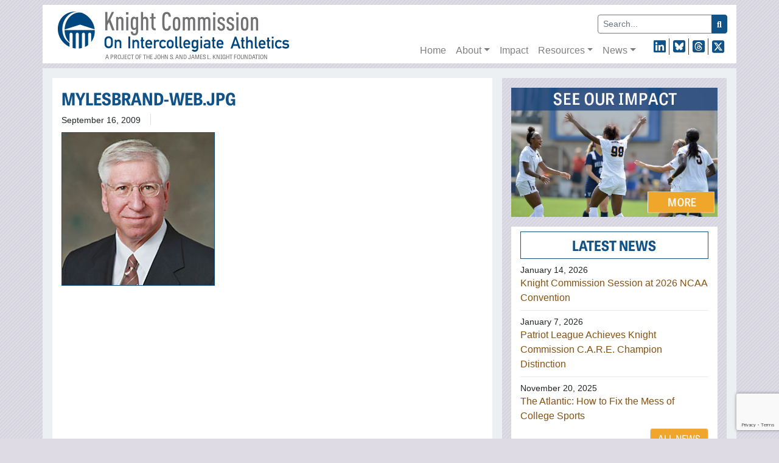

--- FILE ---
content_type: text/html; charset=UTF-8
request_url: https://www.knightcommission.org/2009/09/knight-commission-co-chairmen-honor-myles-brand/attachment-mylesbrand-web-jpg/
body_size: 13408
content:

<!doctype html>
<html lang="en-US">
	<head>
	<meta charset="utf-8">
	<meta http-equiv="x-ua-compatible" content="ie=edge">
<script type="text/javascript">
/* <![CDATA[ */
var gform;gform||(document.addEventListener("gform_main_scripts_loaded",function(){gform.scriptsLoaded=!0}),document.addEventListener("gform/theme/scripts_loaded",function(){gform.themeScriptsLoaded=!0}),window.addEventListener("DOMContentLoaded",function(){gform.domLoaded=!0}),gform={domLoaded:!1,scriptsLoaded:!1,themeScriptsLoaded:!1,isFormEditor:()=>"function"==typeof InitializeEditor,callIfLoaded:function(o){return!(!gform.domLoaded||!gform.scriptsLoaded||!gform.themeScriptsLoaded&&!gform.isFormEditor()||(gform.isFormEditor()&&console.warn("The use of gform.initializeOnLoaded() is deprecated in the form editor context and will be removed in Gravity Forms 3.1."),o(),0))},initializeOnLoaded:function(o){gform.callIfLoaded(o)||(document.addEventListener("gform_main_scripts_loaded",()=>{gform.scriptsLoaded=!0,gform.callIfLoaded(o)}),document.addEventListener("gform/theme/scripts_loaded",()=>{gform.themeScriptsLoaded=!0,gform.callIfLoaded(o)}),window.addEventListener("DOMContentLoaded",()=>{gform.domLoaded=!0,gform.callIfLoaded(o)}))},hooks:{action:{},filter:{}},addAction:function(o,r,e,t){gform.addHook("action",o,r,e,t)},addFilter:function(o,r,e,t){gform.addHook("filter",o,r,e,t)},doAction:function(o){gform.doHook("action",o,arguments)},applyFilters:function(o){return gform.doHook("filter",o,arguments)},removeAction:function(o,r){gform.removeHook("action",o,r)},removeFilter:function(o,r,e){gform.removeHook("filter",o,r,e)},addHook:function(o,r,e,t,n){null==gform.hooks[o][r]&&(gform.hooks[o][r]=[]);var d=gform.hooks[o][r];null==n&&(n=r+"_"+d.length),gform.hooks[o][r].push({tag:n,callable:e,priority:t=null==t?10:t})},doHook:function(r,o,e){var t;if(e=Array.prototype.slice.call(e,1),null!=gform.hooks[r][o]&&((o=gform.hooks[r][o]).sort(function(o,r){return o.priority-r.priority}),o.forEach(function(o){"function"!=typeof(t=o.callable)&&(t=window[t]),"action"==r?t.apply(null,e):e[0]=t.apply(null,e)})),"filter"==r)return e[0]},removeHook:function(o,r,t,n){var e;null!=gform.hooks[o][r]&&(e=(e=gform.hooks[o][r]).filter(function(o,r,e){return!!(null!=n&&n!=o.tag||null!=t&&t!=o.priority)}),gform.hooks[o][r]=e)}});
/* ]]> */
</script>

	<meta name="viewport" content="width=device-width, initial-scale=1">
	<meta name='robots' content='index, follow, max-image-preview:large, max-snippet:-1, max-video-preview:-1' />
	<style>img:is([sizes="auto" i], [sizes^="auto," i]) { contain-intrinsic-size: 3000px 1500px }</style>
	
	<!-- This site is optimized with the Yoast SEO plugin v25.9 - https://yoast.com/wordpress/plugins/seo/ -->
	<title>mylesbrand-web.jpg - Knight Commission on Intercollegiate Athletics</title>
	<link rel="canonical" href="https://www.knightcommission.org/2009/09/knight-commission-co-chairmen-honor-myles-brand/attachment-mylesbrand-web-jpg/" />
	<meta property="og:locale" content="en_US" />
	<meta property="og:type" content="article" />
	<meta property="og:title" content="mylesbrand-web.jpg - Knight Commission on Intercollegiate Athletics" />
	<meta property="og:description" content="mylesbrand-web.jpg" />
	<meta property="og:url" content="https://www.knightcommission.org/2009/09/knight-commission-co-chairmen-honor-myles-brand/attachment-mylesbrand-web-jpg/" />
	<meta property="og:site_name" content="Knight Commission on Intercollegiate Athletics" />
	<meta property="article:modified_time" content="2017-07-26T23:42:37+00:00" />
	<meta property="og:image" content="https://www.knightcommission.org/2009/09/knight-commission-co-chairmen-honor-myles-brand/attachment-mylesbrand-web-jpg" />
	<meta property="og:image:width" content="252" />
	<meta property="og:image:height" content="252" />
	<meta property="og:image:type" content="image/jpeg" />
	<meta name="twitter:card" content="summary_large_image" />
	<script type="application/ld+json" class="yoast-schema-graph">{"@context":"https://schema.org","@graph":[{"@type":"WebPage","@id":"https://www.knightcommission.org/2009/09/knight-commission-co-chairmen-honor-myles-brand/attachment-mylesbrand-web-jpg/","url":"https://www.knightcommission.org/2009/09/knight-commission-co-chairmen-honor-myles-brand/attachment-mylesbrand-web-jpg/","name":"mylesbrand-web.jpg - Knight Commission on Intercollegiate Athletics","isPartOf":{"@id":"https://www.knightcommission.org/#website"},"primaryImageOfPage":{"@id":"https://www.knightcommission.org/2009/09/knight-commission-co-chairmen-honor-myles-brand/attachment-mylesbrand-web-jpg/#primaryimage"},"image":{"@id":"https://www.knightcommission.org/2009/09/knight-commission-co-chairmen-honor-myles-brand/attachment-mylesbrand-web-jpg/#primaryimage"},"thumbnailUrl":"https://www.knightcommission.org/wp-content/uploads/2009/09/mylesbrand-web.jpg","datePublished":"2009-09-17T01:46:39+00:00","dateModified":"2017-07-26T23:42:37+00:00","breadcrumb":{"@id":"https://www.knightcommission.org/2009/09/knight-commission-co-chairmen-honor-myles-brand/attachment-mylesbrand-web-jpg/#breadcrumb"},"inLanguage":"en-US","potentialAction":[{"@type":"ReadAction","target":["https://www.knightcommission.org/2009/09/knight-commission-co-chairmen-honor-myles-brand/attachment-mylesbrand-web-jpg/"]}]},{"@type":"ImageObject","inLanguage":"en-US","@id":"https://www.knightcommission.org/2009/09/knight-commission-co-chairmen-honor-myles-brand/attachment-mylesbrand-web-jpg/#primaryimage","url":"https://www.knightcommission.org/wp-content/uploads/2009/09/mylesbrand-web.jpg","contentUrl":"https://www.knightcommission.org/wp-content/uploads/2009/09/mylesbrand-web.jpg","width":252,"height":252,"caption":"mylesbrand-web.jpg"},{"@type":"BreadcrumbList","@id":"https://www.knightcommission.org/2009/09/knight-commission-co-chairmen-honor-myles-brand/attachment-mylesbrand-web-jpg/#breadcrumb","itemListElement":[{"@type":"ListItem","position":1,"name":"Home","item":"https://www.knightcommission.org/"},{"@type":"ListItem","position":2,"name":"Knight Commission Co-Chairmen Honor Myles Brand","item":"https://www.knightcommission.org/2009/09/knight-commission-co-chairmen-honor-myles-brand/"},{"@type":"ListItem","position":3,"name":"mylesbrand-web.jpg"}]},{"@type":"WebSite","@id":"https://www.knightcommission.org/#website","url":"https://www.knightcommission.org/","name":"Knight Commission on Intercollegiate Athletics","description":"A project of the John S. and James L. Knight Foundation","potentialAction":[{"@type":"SearchAction","target":{"@type":"EntryPoint","urlTemplate":"https://www.knightcommission.org/search/{search_term_string}"},"query-input":{"@type":"PropertyValueSpecification","valueRequired":true,"valueName":"search_term_string"}}],"inLanguage":"en-US"}]}</script>
	<!-- / Yoast SEO plugin. -->


<link rel='dns-prefetch' href='//s7.addthis.com' />
<link rel='dns-prefetch' href='//www.google.com' />
<link rel='dns-prefetch' href='//use.typekit.net' />
<link rel="stylesheet" href="https://www.knightcommission.org/wp-includes/css/dist/block-library/style.min.css?ver=6.8.3">
<style id='classic-theme-styles-inline-css' type='text/css'>
/*! This file is auto-generated */
.wp-block-button__link{color:#fff;background-color:#32373c;border-radius:9999px;box-shadow:none;text-decoration:none;padding:calc(.667em + 2px) calc(1.333em + 2px);font-size:1.125em}.wp-block-file__button{background:#32373c;color:#fff;text-decoration:none}
</style>
<style id='global-styles-inline-css' type='text/css'>
:root{--wp--preset--aspect-ratio--square: 1;--wp--preset--aspect-ratio--4-3: 4/3;--wp--preset--aspect-ratio--3-4: 3/4;--wp--preset--aspect-ratio--3-2: 3/2;--wp--preset--aspect-ratio--2-3: 2/3;--wp--preset--aspect-ratio--16-9: 16/9;--wp--preset--aspect-ratio--9-16: 9/16;--wp--preset--color--black: #000000;--wp--preset--color--cyan-bluish-gray: #abb8c3;--wp--preset--color--white: #ffffff;--wp--preset--color--pale-pink: #f78da7;--wp--preset--color--vivid-red: #cf2e2e;--wp--preset--color--luminous-vivid-orange: #ff6900;--wp--preset--color--luminous-vivid-amber: #fcb900;--wp--preset--color--light-green-cyan: #7bdcb5;--wp--preset--color--vivid-green-cyan: #00d084;--wp--preset--color--pale-cyan-blue: #8ed1fc;--wp--preset--color--vivid-cyan-blue: #0693e3;--wp--preset--color--vivid-purple: #9b51e0;--wp--preset--gradient--vivid-cyan-blue-to-vivid-purple: linear-gradient(135deg,rgba(6,147,227,1) 0%,rgb(155,81,224) 100%);--wp--preset--gradient--light-green-cyan-to-vivid-green-cyan: linear-gradient(135deg,rgb(122,220,180) 0%,rgb(0,208,130) 100%);--wp--preset--gradient--luminous-vivid-amber-to-luminous-vivid-orange: linear-gradient(135deg,rgba(252,185,0,1) 0%,rgba(255,105,0,1) 100%);--wp--preset--gradient--luminous-vivid-orange-to-vivid-red: linear-gradient(135deg,rgba(255,105,0,1) 0%,rgb(207,46,46) 100%);--wp--preset--gradient--very-light-gray-to-cyan-bluish-gray: linear-gradient(135deg,rgb(238,238,238) 0%,rgb(169,184,195) 100%);--wp--preset--gradient--cool-to-warm-spectrum: linear-gradient(135deg,rgb(74,234,220) 0%,rgb(151,120,209) 20%,rgb(207,42,186) 40%,rgb(238,44,130) 60%,rgb(251,105,98) 80%,rgb(254,248,76) 100%);--wp--preset--gradient--blush-light-purple: linear-gradient(135deg,rgb(255,206,236) 0%,rgb(152,150,240) 100%);--wp--preset--gradient--blush-bordeaux: linear-gradient(135deg,rgb(254,205,165) 0%,rgb(254,45,45) 50%,rgb(107,0,62) 100%);--wp--preset--gradient--luminous-dusk: linear-gradient(135deg,rgb(255,203,112) 0%,rgb(199,81,192) 50%,rgb(65,88,208) 100%);--wp--preset--gradient--pale-ocean: linear-gradient(135deg,rgb(255,245,203) 0%,rgb(182,227,212) 50%,rgb(51,167,181) 100%);--wp--preset--gradient--electric-grass: linear-gradient(135deg,rgb(202,248,128) 0%,rgb(113,206,126) 100%);--wp--preset--gradient--midnight: linear-gradient(135deg,rgb(2,3,129) 0%,rgb(40,116,252) 100%);--wp--preset--font-size--small: 13px;--wp--preset--font-size--medium: 20px;--wp--preset--font-size--large: 36px;--wp--preset--font-size--x-large: 42px;--wp--preset--spacing--20: 0.44rem;--wp--preset--spacing--30: 0.67rem;--wp--preset--spacing--40: 1rem;--wp--preset--spacing--50: 1.5rem;--wp--preset--spacing--60: 2.25rem;--wp--preset--spacing--70: 3.38rem;--wp--preset--spacing--80: 5.06rem;--wp--preset--shadow--natural: 6px 6px 9px rgba(0, 0, 0, 0.2);--wp--preset--shadow--deep: 12px 12px 50px rgba(0, 0, 0, 0.4);--wp--preset--shadow--sharp: 6px 6px 0px rgba(0, 0, 0, 0.2);--wp--preset--shadow--outlined: 6px 6px 0px -3px rgba(255, 255, 255, 1), 6px 6px rgba(0, 0, 0, 1);--wp--preset--shadow--crisp: 6px 6px 0px rgba(0, 0, 0, 1);}:where(.is-layout-flex){gap: 0.5em;}:where(.is-layout-grid){gap: 0.5em;}body .is-layout-flex{display: flex;}.is-layout-flex{flex-wrap: wrap;align-items: center;}.is-layout-flex > :is(*, div){margin: 0;}body .is-layout-grid{display: grid;}.is-layout-grid > :is(*, div){margin: 0;}:where(.wp-block-columns.is-layout-flex){gap: 2em;}:where(.wp-block-columns.is-layout-grid){gap: 2em;}:where(.wp-block-post-template.is-layout-flex){gap: 1.25em;}:where(.wp-block-post-template.is-layout-grid){gap: 1.25em;}.has-black-color{color: var(--wp--preset--color--black) !important;}.has-cyan-bluish-gray-color{color: var(--wp--preset--color--cyan-bluish-gray) !important;}.has-white-color{color: var(--wp--preset--color--white) !important;}.has-pale-pink-color{color: var(--wp--preset--color--pale-pink) !important;}.has-vivid-red-color{color: var(--wp--preset--color--vivid-red) !important;}.has-luminous-vivid-orange-color{color: var(--wp--preset--color--luminous-vivid-orange) !important;}.has-luminous-vivid-amber-color{color: var(--wp--preset--color--luminous-vivid-amber) !important;}.has-light-green-cyan-color{color: var(--wp--preset--color--light-green-cyan) !important;}.has-vivid-green-cyan-color{color: var(--wp--preset--color--vivid-green-cyan) !important;}.has-pale-cyan-blue-color{color: var(--wp--preset--color--pale-cyan-blue) !important;}.has-vivid-cyan-blue-color{color: var(--wp--preset--color--vivid-cyan-blue) !important;}.has-vivid-purple-color{color: var(--wp--preset--color--vivid-purple) !important;}.has-black-background-color{background-color: var(--wp--preset--color--black) !important;}.has-cyan-bluish-gray-background-color{background-color: var(--wp--preset--color--cyan-bluish-gray) !important;}.has-white-background-color{background-color: var(--wp--preset--color--white) !important;}.has-pale-pink-background-color{background-color: var(--wp--preset--color--pale-pink) !important;}.has-vivid-red-background-color{background-color: var(--wp--preset--color--vivid-red) !important;}.has-luminous-vivid-orange-background-color{background-color: var(--wp--preset--color--luminous-vivid-orange) !important;}.has-luminous-vivid-amber-background-color{background-color: var(--wp--preset--color--luminous-vivid-amber) !important;}.has-light-green-cyan-background-color{background-color: var(--wp--preset--color--light-green-cyan) !important;}.has-vivid-green-cyan-background-color{background-color: var(--wp--preset--color--vivid-green-cyan) !important;}.has-pale-cyan-blue-background-color{background-color: var(--wp--preset--color--pale-cyan-blue) !important;}.has-vivid-cyan-blue-background-color{background-color: var(--wp--preset--color--vivid-cyan-blue) !important;}.has-vivid-purple-background-color{background-color: var(--wp--preset--color--vivid-purple) !important;}.has-black-border-color{border-color: var(--wp--preset--color--black) !important;}.has-cyan-bluish-gray-border-color{border-color: var(--wp--preset--color--cyan-bluish-gray) !important;}.has-white-border-color{border-color: var(--wp--preset--color--white) !important;}.has-pale-pink-border-color{border-color: var(--wp--preset--color--pale-pink) !important;}.has-vivid-red-border-color{border-color: var(--wp--preset--color--vivid-red) !important;}.has-luminous-vivid-orange-border-color{border-color: var(--wp--preset--color--luminous-vivid-orange) !important;}.has-luminous-vivid-amber-border-color{border-color: var(--wp--preset--color--luminous-vivid-amber) !important;}.has-light-green-cyan-border-color{border-color: var(--wp--preset--color--light-green-cyan) !important;}.has-vivid-green-cyan-border-color{border-color: var(--wp--preset--color--vivid-green-cyan) !important;}.has-pale-cyan-blue-border-color{border-color: var(--wp--preset--color--pale-cyan-blue) !important;}.has-vivid-cyan-blue-border-color{border-color: var(--wp--preset--color--vivid-cyan-blue) !important;}.has-vivid-purple-border-color{border-color: var(--wp--preset--color--vivid-purple) !important;}.has-vivid-cyan-blue-to-vivid-purple-gradient-background{background: var(--wp--preset--gradient--vivid-cyan-blue-to-vivid-purple) !important;}.has-light-green-cyan-to-vivid-green-cyan-gradient-background{background: var(--wp--preset--gradient--light-green-cyan-to-vivid-green-cyan) !important;}.has-luminous-vivid-amber-to-luminous-vivid-orange-gradient-background{background: var(--wp--preset--gradient--luminous-vivid-amber-to-luminous-vivid-orange) !important;}.has-luminous-vivid-orange-to-vivid-red-gradient-background{background: var(--wp--preset--gradient--luminous-vivid-orange-to-vivid-red) !important;}.has-very-light-gray-to-cyan-bluish-gray-gradient-background{background: var(--wp--preset--gradient--very-light-gray-to-cyan-bluish-gray) !important;}.has-cool-to-warm-spectrum-gradient-background{background: var(--wp--preset--gradient--cool-to-warm-spectrum) !important;}.has-blush-light-purple-gradient-background{background: var(--wp--preset--gradient--blush-light-purple) !important;}.has-blush-bordeaux-gradient-background{background: var(--wp--preset--gradient--blush-bordeaux) !important;}.has-luminous-dusk-gradient-background{background: var(--wp--preset--gradient--luminous-dusk) !important;}.has-pale-ocean-gradient-background{background: var(--wp--preset--gradient--pale-ocean) !important;}.has-electric-grass-gradient-background{background: var(--wp--preset--gradient--electric-grass) !important;}.has-midnight-gradient-background{background: var(--wp--preset--gradient--midnight) !important;}.has-small-font-size{font-size: var(--wp--preset--font-size--small) !important;}.has-medium-font-size{font-size: var(--wp--preset--font-size--medium) !important;}.has-large-font-size{font-size: var(--wp--preset--font-size--large) !important;}.has-x-large-font-size{font-size: var(--wp--preset--font-size--x-large) !important;}
:where(.wp-block-post-template.is-layout-flex){gap: 1.25em;}:where(.wp-block-post-template.is-layout-grid){gap: 1.25em;}
:where(.wp-block-columns.is-layout-flex){gap: 2em;}:where(.wp-block-columns.is-layout-grid){gap: 2em;}
:root :where(.wp-block-pullquote){font-size: 1.5em;line-height: 1.6;}
</style>
<link rel="stylesheet" href="https://www.knightcommission.org/wp-content/plugins/foobox-image-lightbox/free/css/foobox.free.min.css?ver=2.7.35">
<link rel="stylesheet" href="https://use.typekit.net/lru5pfc.css?ver=1.0">
<link rel="stylesheet" href="https://www.knightcommission.org/wp-content/plugins/ultimate-posts-widget/css/upw-theme-standard.min.css?ver=6.8.3">
<link rel="stylesheet" href="https://www.knightcommission.org/wp-content/themes/kcia/build/entries/scss/index.css?ver=1.0">
<script type="text/javascript" src="https://www.knightcommission.org/wp-includes/js/jquery/jquery.min.js?ver=3.7.1" id="jquery-core-js"></script>
<script type="text/javascript" src="https://www.knightcommission.org/wp-includes/js/jquery/jquery-migrate.min.js?ver=3.4.1" id="jquery-migrate-js"></script>
<script type="text/javascript" id="foobox-free-min-js-before">
/* <![CDATA[ */
/* Run FooBox FREE (v2.7.35) */
var FOOBOX = window.FOOBOX = {
	ready: true,
	disableOthers: false,
	o: {wordpress: { enabled: true }, countMessage:'image %index of %total', captions: { dataTitle: ["captionTitle","title"], dataDesc: ["captionDesc","description"] }, rel: '', excludes:'.fbx-link,.nofoobox,.nolightbox,a[href*="pinterest.com/pin/create/button/"]', affiliate : { enabled: false }},
	selectors: [
		".gallery", ".wp-block-gallery", ".wp-caption", ".wp-block-image", "a:has(img[class*=wp-image-])", ".foobox"
	],
	pre: function( $ ){
		// Custom JavaScript (Pre)
		
	},
	post: function( $ ){
		// Custom JavaScript (Post)
		
		// Custom Captions Code
		
	},
	custom: function( $ ){
		// Custom Extra JS
		
	}
};
/* ]]> */
</script>
<script type="text/javascript" src="https://www.knightcommission.org/wp-content/plugins/foobox-image-lightbox/free/js/foobox.free.min.js?ver=2.7.35" id="foobox-free-min-js"></script>
<link rel="icon" href="https://www.knightcommission.org/wp-content/uploads/2017/09/cropped-siteicon-knight-commission-32x32.png" sizes="32x32" />
<link rel="icon" href="https://www.knightcommission.org/wp-content/uploads/2017/09/cropped-siteicon-knight-commission-192x192.png" sizes="192x192" />
<link rel="apple-touch-icon" href="https://www.knightcommission.org/wp-content/uploads/2017/09/cropped-siteicon-knight-commission-180x180.png" />
<meta name="msapplication-TileImage" content="https://www.knightcommission.org/wp-content/uploads/2017/09/cropped-siteicon-knight-commission-270x270.png" />
		<style type="text/css" id="wp-custom-css">
			figcaption{ color: rgba(0, 0, 0, 0.6); font-style: italic; font-size: 0.9rem; }		</style>
		
		<!-- Global Site Tag (gtag.js) - Google Analytics -->
	<script async src="https://www.googletagmanager.com/gtag/js?id=UA-6764233-1"></script>
	<script>
		window.dataLayer = window.dataLayer || [];
		function gtag(){dataLayer.push(arguments)};
		gtag('js', new Date());

		gtag('config', 'UA-6764233-1');
	</script>

	<!-- Google tag (gtag.js) for GA4 -->
	<script async src="https://www.googletagmanager.com/gtag/js?id=G-7TBJ7ZL5KK"></script>
	<script>
		window.dataLayer = window.dataLayer || [];
		function gtag(){dataLayer.push(arguments);}
		gtag('js', new Date());

		gtag('config', 'G-7TBJ7ZL5KK');
	</script>

	<!-- Google Tag Manager -->
	<script>(function(w,d,s,l,i){w[l]=w[l]||[];w[l].push({'gtm.start':
				new Date().getTime(),event:'gtm.js'});var f=d.getElementsByTagName(s)[0],
			j=d.createElement(s),dl=l!='dataLayer'?'&l='+l:'';j.async=true;j.src=
			'https://www.googletagmanager.com/gtm.js?id='+i+dl;f.parentNode.insertBefore(j,f);
		})(window,document,'script','dataLayer','GTM-T8PZJW4');</script>
	<!-- End Google Tag Manager -->
</head>
	<body class="attachment wp-singular attachment-template-default single single-attachment postid-778 attachmentid-778 attachment-jpeg wp-theme-kcia attachment-mylesbrand-web-jpg sidebar-primary">
		<!-- Google Tag Manager (noscript) -->
<noscript><iframe src="https://www.googletagmanager.com/ns.html?id=GTM-T8PZJW4"
height="0" width="0" style="display:none;visibility:hidden"></iframe></noscript>
<!-- End Google Tag Manager (noscript) -->

<header class="banner navbar navbar-expand-md navbar-light slide-down sps" role="banner">
	<div class="container">
	<div id="navbar-branding" class="navbar-brand">
		<a class="brand" href="https://www.knightcommission.org/"><img src="https://www.knightcommission.org/wp-content/themes/kcia/src/images/logo.png" alt="Knight Commission on Intercollegiate Athletics"></a>
						<div class="site-description">A project of the John S. and James L. Knight Foundation</div>
			</div>

	<button class="navbar-toggler navbar-toggler-right" type="button" data-toggle="collapse" data-target="#navbar-collapse" aria-controls="navbar-collapse" aria-expanded="false" aria-label="Toggle navigation">
		<span class="navbar-toggler-icon"></span>
	</button>

	<div id="navbar-collapse" class="navbar-collapse collapse">
		<div id="navbar-wrap">
		<nav id="navbar-primary">
			<div class="menu-primary-menu-container"><ul id="menu-primary-menu" class="nav navbar-nav"><li id="menu-item-2547" class="menu-item menu-item-type-post_type menu-item-object-page menu-item-home nav-item nav-item-2547"><a title="Home" href="https://www.knightcommission.org/" class="nav-link" data-ps2id-api="true">Home</a></li><li id="menu-item-53" class="menu-item menu-item-type-custom menu-item-object-custom menu-item-has-children nav-item nav-item-53  dropdown"><a title="About" href="#" class="dropdown-toggle nav-link" data-toggle="dropdown" role="button" aria-haspopup="true" data-ps2id-api="true">About</a>
<div role="menu" class=" dropdown-menu">
<a title="About The Knight Commission" href="https://www.knightcommission.org/about-knight-commission/" class="menu-item menu-item-type-post_type menu-item-object-page dropdown-item" id="menu-item-2138" data-ps2id-api="true">About The Knight Commission</a><a title="Bios" href="https://www.knightcommission.org/bios/" class="menu-item menu-item-type-post_type menu-item-object-page dropdown-item" id="menu-item-2136" data-ps2id-api="true">Bios</a></div>
</li><li id="menu-item-2179" class="menu-item menu-item-type-post_type menu-item-object-page nav-item nav-item-2179"><a title="Impact" href="https://www.knightcommission.org/impact/" class="nav-link" data-ps2id-api="true">Impact</a></li><li id="menu-item-56" class="menu-item menu-item-type-custom menu-item-object-custom menu-item-has-children nav-item nav-item-56  dropdown"><a title="Resources" href="#" class="dropdown-toggle nav-link" data-toggle="dropdown" role="button" aria-haspopup="true" data-ps2id-api="true">Resources</a>
<div role="menu" class=" dropdown-menu">
<a title="Commission Reports and Official Recommendations" href="https://www.knightcommission.org/commission-reports-official-recommendations/" class="menu-item menu-item-type-post_type menu-item-object-page dropdown-item" id="menu-item-2141" data-ps2id-api="true">Commission Reports and Official Recommendations</a><a title="Commission Research and White Papers" href="https://www.knightcommission.org/commission-research-white-papers/" class="menu-item menu-item-type-post_type menu-item-object-page dropdown-item" id="menu-item-2142" data-ps2id-api="true">Commission Research and White Papers</a><a title="Finances of College Sports" href="https://www.knightcommission.org/finances-college-sports/" class="menu-item menu-item-type-post_type menu-item-object-page dropdown-item" id="menu-item-2146" data-ps2id-api="true">Finances of College Sports</a><a title="Knight-Newhouse College Athletics Database" href="https://knightnewhousedata.org/" class="menu-item menu-item-type-custom menu-item-object-custom dropdown-item" id="menu-item-2147" data-ps2id-api="true">Knight-Newhouse College Athletics Database</a><a title="Name, Image and Likeness (NIL) Resources" href="https://www.knightcommission.org/2025/01/name-image-likeness/" class="menu-item menu-item-type-post_type menu-item-object-post dropdown-item" id="menu-item-3429" data-ps2id-api="true">Name, Image and Likeness (NIL) Resources</a><a title="“Transforming the NCAA D-I Model” Resources" href="https://www.knightcommission.org/2025/01/transforming-the-ncaa-d-i-model/" class="menu-item menu-item-type-post_type menu-item-object-post dropdown-item" id="menu-item-3827" data-ps2id-api="true">“Transforming the NCAA D-I Model” Resources</a><a title="Grants and Challenge Awards" href="https://www.knightcommission.org/grants/" class="menu-item menu-item-type-post_type menu-item-object-page dropdown-item" id="menu-item-2144" data-ps2id-api="true">Grants and Challenge Awards</a><a title="C.A.R.E. Model" href="https://www.knightcommission.org/c-a-r-e-model-report-and-resources/" class="menu-item menu-item-type-post_type menu-item-object-page dropdown-item" id="menu-item-4516" data-ps2id-api="true">C.A.R.E. Model</a><a title="Endorsements" href="https://www.knightcommission.org/endorsements/" class="menu-item menu-item-type-post_type menu-item-object-page dropdown-item" id="menu-item-3790" data-ps2id-api="true">Endorsements</a><a title="External Resources" href="https://www.knightcommission.org/external-resources/" class="menu-item menu-item-type-post_type menu-item-object-page dropdown-item" id="menu-item-2143" data-ps2id-api="true">External Resources</a><a title="Photos" href="https://www.knightcommission.org/photos/" class="menu-item menu-item-type-post_type menu-item-object-page dropdown-item" id="menu-item-2145" data-ps2id-api="true">Photos</a></div>
</li><li id="menu-item-58" class="menu-item menu-item-type-post_type menu-item-object-page current_page_parent menu-item-has-children nav-item nav-item-58  dropdown"><a title="News" href="#" class="dropdown-toggle nav-link" data-toggle="dropdown" role="button" aria-haspopup="true" data-ps2id-api="true">News</a>
<div role="menu" class=" dropdown-menu">
<a title="All News" href="https://www.knightcommission.org/news/" class="menu-item menu-item-type-post_type menu-item-object-page current_page_parent dropdown-item" id="menu-item-2155" data-ps2id-api="true">All News</a><a title="Endorsements" href="https://www.knightcommission.org/endorsements/" class="menu-item menu-item-type-post_type menu-item-object-page dropdown-item" id="menu-item-3791" data-ps2id-api="true">Endorsements</a><a title="Media Coverage" href="https://www.knightcommission.org/category/media-coverage/" class="menu-item menu-item-type-taxonomy menu-item-object-category dropdown-item" id="menu-item-3792" data-ps2id-api="true">Media Coverage</a><a title="Meetings and Events" href="https://www.knightcommission.org/category/meetings-events/" class="menu-item menu-item-type-taxonomy menu-item-object-category dropdown-item" id="menu-item-2226" data-ps2id-api="true">Meetings and Events</a><a title="Published Op-Eds" href="https://www.knightcommission.org/category/published-opeds/" class="menu-item menu-item-type-taxonomy menu-item-object-category dropdown-item" id="menu-item-2225" data-ps2id-api="true">Published Op-Eds</a><a title="Releases and Statements" href="https://www.knightcommission.org/category/releases-statements/" class="menu-item menu-item-type-taxonomy menu-item-object-category dropdown-item" id="menu-item-2223" data-ps2id-api="true">Releases and Statements</a><a title="Newsletters" href="https://www.knightcommission.org/news/newsletters/" class="menu-item menu-item-type-post_type menu-item-object-page dropdown-item" id="menu-item-4686" data-ps2id-api="true">Newsletters</a></div>
</li></ul></div>		</nav>
		<nav id="navbar-secondary">
			<div class="menu-secondary-menu-container"><ul id="menu-secondary-menu" class="nav navbar-nav"><li id="menu-item-3333" class="theme-icon theme-icon-linkedin menu-item menu-item-type-custom menu-item-object-custom nav-item nav-item-3333"><a title="LinkedIn" href="https://www.linkedin.com/company/knightcommission" class="nav-link" data-ps2id-api="true">LinkedIn</a></li><li id="menu-item-8038" class="theme-icon theme-icon-bluesky menu-item menu-item-type-custom menu-item-object-custom nav-item nav-item-8038"><a title="Bluesky" href="https://bsky.app/profile/knightathletics.bsky.social" class="nav-link" data-ps2id-api="true">Bluesky</a></li><li id="menu-item-8039" class="theme-icon theme-icon-threads menu-item menu-item-type-custom menu-item-object-custom nav-item nav-item-8039"><a title="Threads" href="https://www.threads.com/@knightcommission" class="nav-link" data-ps2id-api="true">Threads</a></li><li id="menu-item-81" class="theme-icon theme-icon-twitter menu-item menu-item-type-custom menu-item-object-custom nav-item nav-item-81"><a title="X" href="https://twitter.com/KnightAthletics" class="nav-link" data-ps2id-api="true">X</a></li></ul></div>		</nav>
		</div>
		<div class="navbar-search navbar-search-desktop">
		<form method="get" class="search-form" action="https://www.knightcommission.org/">
	<div class="input-group">
		<input type="text" name="s" id="s" class="search-field" value="" placeholder="Search...">
		<span class="input-group-append">
		<button class="search-submit" type="submit"><i class="fa fa-search" aria-hidden="true"></i></button>
	</span>
	</div>
</form>
		</div>
	</div>
	</div>
</header>
			<div class="wrap container" role="document">
		<div class="content row">
			<main class="main">
				<article class="post-778 attachment type-attachment status-inherit hentry">
		<header>
			<h1 class="entry-title">mylesbrand-web.jpg</h1>
			<div class="entry-meta">
			<time class="updated" datetime="2009-09-17T01:46:39+00:00">September 16, 2009</time>
					<span class="categories"></span>
			</div>
					</header>
		<div class="entry-content">
			<div class="entry-share">
	<div class="addthis_toolbox addthis_default_style addthis_32x32_style">
		<a class="addthis_button_facebook"></a>
		<a class="addthis_button_twitter"></a>
		<a class="addthis_button_email"></a>
		<a class="addthis_button_print"></a>
	</div>
</div>
			<p class="attachment"><a href='https://www.knightcommission.org/wp-content/uploads/2009/09/mylesbrand-web.jpg'><img fetchpriority="high" decoding="async" width="252" height="252" src="https://www.knightcommission.org/wp-content/uploads/2009/09/mylesbrand-web.jpg" class="attachment-medium size-medium" alt="mylesbrand-web.jpg" srcset="https://www.knightcommission.org/wp-content/uploads/2009/09/mylesbrand-web.jpg 252w, https://www.knightcommission.org/wp-content/uploads/2009/09/mylesbrand-web-150x150.jpg 150w, https://www.knightcommission.org/wp-content/uploads/2009/09/mylesbrand-web-250x250.jpg 250w" sizes="(max-width: 252px) 100vw, 252px" /></a></p>
		</div>
		<footer>
					</footer>
		
<section id="comments" class="comments">
	
	
	</section>
	</article>
			</main><!-- /.main -->
						<aside class="sidebar">
				<section class="widget media_image-2 widget_media_image"><h3>See Our Impact</h3><a href="/impact/"><img width="508" height="317" src="https://www.knightcommission.org/wp-content/uploads/2017/09/see-our-impact_301a.jpg" class="image wp-image-2219  attachment-full size-full" alt="" style="max-width: 100%; height: auto;" decoding="async" loading="lazy" srcset="https://www.knightcommission.org/wp-content/uploads/2017/09/see-our-impact_301a.jpg 508w, https://www.knightcommission.org/wp-content/uploads/2017/09/see-our-impact_301a-300x187.jpg 300w" sizes="auto, (max-width: 508px) 100vw, 508px" /></a></section><section class="widget sticky-posts-2 widget_ultimate_posts"><h3>Latest News</h3>

<div class="upw-posts hfeed">

  
      
        
        <article class="post-8848 post type-post status-publish format-standard hentry category-general-news category-meetings-events">

          <header>

            
                          <h4 class="entry-title">
                <a href="https://www.knightcommission.org/2026/01/knight-commission-session-at-2026-ncaa-convention/" rel="bookmark">
                  Knight Commission Session at 2026 NCAA Convention                </a>
              </h4>
            
            
              <div class="entry-meta">

                                  <time class="published" datetime="2026-01-14T14:30:43-05:00">January 14, 2026</time>
                
                
                
                
                
              </div>

            
          </header>

          
          <footer>

            
            
            
          </footer>

        </article>

      
        
        <article class="post-8859 post type-post status-publish format-standard hentry category-general-news category-releases-statements">

          <header>

            
                          <h4 class="entry-title">
                <a href="https://www.knightcommission.org/2026/01/patriot-league-achieves-knight-commission-c-a-r-e-champion-distinction/" rel="bookmark">
                  Patriot League Achieves Knight Commission C.A.R.E. Champion Distinction                </a>
              </h4>
            
            
              <div class="entry-meta">

                                  <time class="published" datetime="2026-01-07T10:01:30-05:00">January 7, 2026</time>
                
                
                
                
                
              </div>

            
          </header>

          
          <footer>

            
            
            
          </footer>

        </article>

      
        
        <article class="post-8758 post type-post status-publish format-standard hentry category-media-coverage">

          <header>

            
                          <h4 class="entry-title">
                <a href="https://www.knightcommission.org/2025/11/the-atlantic-how-to-fix-the-mess-of-college-sports/" rel="bookmark">
                  The Atlantic: How to Fix the Mess of College Sports                </a>
              </h4>
            
            
              <div class="entry-meta">

                                  <time class="published" datetime="2025-11-20T09:00:10-05:00">November 20, 2025</time>
                
                
                
                
                
              </div>

            
          </header>

          
          <footer>

            
            
            
          </footer>

        </article>

      
  
</div>

  <div class="upw-after">
    <p><a class="read-more btn btn-primary" href="/news/">ALL NEWS</a></p>
  </div>
</section><section class="widget_text widget custom_html-2 widget_custom_html"><h3>Latest from Knight Commission on LinkedIn</h3><div class="textwidget custom-html-widget"><div class="tagembed-widget" style="width:100%;height:100%" data-widget-id="2163067" data-tags="false"  view-url="https://widget.tagembed.com/2163067"></div><script src="https://widget.tagembed.com/embed.min.js" type="text/javascript"></script></div></section>			</aside><!-- /.sidebar -->
					</div><!-- /.content -->
		</div><!-- /.wrap -->
		<div id="sub-footer">
	<section class="widget gform_widget-2 gform_widget"><h3>Mailing List Sign Up</h3><script type="text/javascript" src="https://www.knightcommission.org/wp-includes/js/dist/dom-ready.min.js?ver=f77871ff7694fffea381" id="wp-dom-ready-js"></script>
<script type="text/javascript" src="https://www.knightcommission.org/wp-includes/js/dist/hooks.min.js?ver=4d63a3d491d11ffd8ac6" id="wp-hooks-js"></script>
<script type="text/javascript" src="https://www.knightcommission.org/wp-includes/js/dist/i18n.min.js?ver=5e580eb46a90c2b997e6" id="wp-i18n-js"></script>
<script type="text/javascript" id="wp-i18n-js-after">
/* <![CDATA[ */
wp.i18n.setLocaleData( { 'text direction\u0004ltr': [ 'ltr' ] } );
/* ]]> */
</script>
<script type="text/javascript" src="https://www.knightcommission.org/wp-includes/js/dist/a11y.min.js?ver=3156534cc54473497e14" id="wp-a11y-js"></script>
<script type="text/javascript" defer='defer' src="https://www.knightcommission.org/wp-content/plugins/gravityforms/js/jquery.json.min.js?ver=2.9.7.2" id="gform_json-js"></script>
<script type="text/javascript" id="gform_gravityforms-js-extra">
/* <![CDATA[ */
var gform_i18n = {"datepicker":{"days":{"monday":"Mo","tuesday":"Tu","wednesday":"We","thursday":"Th","friday":"Fr","saturday":"Sa","sunday":"Su"},"months":{"january":"January","february":"February","march":"March","april":"April","may":"May","june":"June","july":"July","august":"August","september":"September","october":"October","november":"November","december":"December"},"firstDay":1,"iconText":"Select date"}};
var gf_legacy_multi = [];
var gform_gravityforms = {"strings":{"invalid_file_extension":"This type of file is not allowed. Must be one of the following:","delete_file":"Delete this file","in_progress":"in progress","file_exceeds_limit":"File exceeds size limit","illegal_extension":"This type of file is not allowed.","max_reached":"Maximum number of files reached","unknown_error":"There was a problem while saving the file on the server","currently_uploading":"Please wait for the uploading to complete","cancel":"Cancel","cancel_upload":"Cancel this upload","cancelled":"Cancelled"},"vars":{"images_url":"https:\/\/www.knightcommission.org\/wp-content\/plugins\/gravityforms\/images"}};
var gf_global = {"gf_currency_config":{"name":"U.S. Dollar","symbol_left":"$","symbol_right":"","symbol_padding":"","thousand_separator":",","decimal_separator":".","decimals":2,"code":"USD"},"base_url":"https:\/\/www.knightcommission.org\/wp-content\/plugins\/gravityforms","number_formats":[],"spinnerUrl":"https:\/\/www.knightcommission.org\/wp-content\/plugins\/gravityforms\/images\/spinner.svg","version_hash":"26a847f860570a7811e809966716601b","strings":{"newRowAdded":"New row added.","rowRemoved":"Row removed","formSaved":"The form has been saved.  The content contains the link to return and complete the form."}};
/* ]]> */
</script>
<script type="text/javascript" defer='defer' src="https://www.knightcommission.org/wp-content/plugins/gravityforms/js/gravityforms.min.js?ver=2.9.7.2" id="gform_gravityforms-js"></script>
<script type="text/javascript" defer='defer' src="https://www.knightcommission.org/wp-content/plugins/gravityforms/js/placeholders.jquery.min.js?ver=2.9.7.2" id="gform_placeholder-js"></script>

                <div class='gf_browser_chrome gform_wrapper gravity-theme gform-theme--no-framework' data-form-theme='gravity-theme' data-form-index='0' id='gform_wrapper_2' ><form method='post' enctype='multipart/form-data' target='gform_ajax_frame_2' id='gform_2'  action='/2009/09/knight-commission-co-chairmen-honor-myles-brand/attachment-mylesbrand-web-jpg/' data-formid='2' novalidate><div class='gf_invisible ginput_recaptchav3' data-sitekey='6LfCcLcUAAAAAO4TyVCCWrSPS9l0eVNDTqA85gKG' data-tabindex='5'><input id="input_eb9e6b8e87b4620ae0ba879e0d28e4c2" class="gfield_recaptcha_response" type="hidden" name="input_eb9e6b8e87b4620ae0ba879e0d28e4c2" value=""/></div>
                        <div class='gform-body gform_body'><div id='gform_fields_2' class='gform_fields top_label form_sublabel_below description_below validation_below'><div id="field_2_1" class="gfield gfield--type-email gfield_contains_required field_sublabel_below gfield--no-description field_description_below field_validation_below gfield_visibility_visible"  data-js-reload="field_2_1" ><label class='gfield_label gform-field-label' for='input_2_1'>Sign Up for Our Mailing List:<span class="gfield_required"><span class="gfield_required gfield_required_text">(Required)</span></span></label><div class='ginput_container ginput_container_email'>
                            <input name='input_1' id='input_2_1' type='email' value='' class='large' tabindex='6'  placeholder='Email Address' aria-required="true" required aria-invalid="false"  />
                        </div></div></div></div>
        <div class='gform-footer gform_footer top_label'> <input type='submit' id='gform_submit_button_2' class='btn btn-primary gform_button button' onclick='gform.submission.handleButtonClick(this);' data-submission-type='submit' value='Submit' tabindex='7' /> <input type='hidden' name='gform_ajax' value='form_id=2&amp;title=&amp;description=&amp;tabindex=5&amp;theme=gravity-theme&amp;hash=09e738c7094f8f7e6544faab307d9918' />
            <input type='hidden' class='gform_hidden' name='gform_submission_method' data-js='gform_submission_method_2' value='iframe' />
            <input type='hidden' class='gform_hidden' name='gform_theme' data-js='gform_theme_2' id='gform_theme_2' value='gravity-theme' />
            <input type='hidden' class='gform_hidden' name='gform_style_settings' data-js='gform_style_settings_2' id='gform_style_settings_2' value='' />
            <input type='hidden' class='gform_hidden' name='is_submit_2' value='1' />
            <input type='hidden' class='gform_hidden' name='gform_submit' value='2' />
            
            <input type='hidden' class='gform_hidden' name='gform_unique_id' value='' />
            <input type='hidden' class='gform_hidden' name='state_2' value='WyJbXSIsImIyMDk1NzRiOTcyZGNmMDU2ZDAzOWNlMDQ1MDJlNmU5Il0=' />
            <input type='hidden' autocomplete='off' class='gform_hidden' name='gform_target_page_number_2' id='gform_target_page_number_2' value='0' />
            <input type='hidden' autocomplete='off' class='gform_hidden' name='gform_source_page_number_2' id='gform_source_page_number_2' value='1' />
            <input type='hidden' name='gform_field_values' value='' />
            
        </div>
                        <p style="display: none !important;" class="akismet-fields-container" data-prefix="ak_"><label>&#916;<textarea name="ak_hp_textarea" cols="45" rows="8" maxlength="100"></textarea></label><input type="hidden" id="ak_js_1" name="ak_js" value="123"/><script>document.getElementById( "ak_js_1" ).setAttribute( "value", ( new Date() ).getTime() );</script></p></form>
                        </div>
		                <iframe style='display:none;width:0px;height:0px;' src='about:blank' name='gform_ajax_frame_2' id='gform_ajax_frame_2' title='This iframe contains the logic required to handle Ajax powered Gravity Forms.'></iframe>
		                <script type="text/javascript">
/* <![CDATA[ */
 gform.initializeOnLoaded( function() {gformInitSpinner( 2, 'https://www.knightcommission.org/wp-content/plugins/gravityforms/images/spinner.svg', true );jQuery('#gform_ajax_frame_2').on('load',function(){var contents = jQuery(this).contents().find('*').html();var is_postback = contents.indexOf('GF_AJAX_POSTBACK') >= 0;if(!is_postback){return;}var form_content = jQuery(this).contents().find('#gform_wrapper_2');var is_confirmation = jQuery(this).contents().find('#gform_confirmation_wrapper_2').length > 0;var is_redirect = contents.indexOf('gformRedirect(){') >= 0;var is_form = form_content.length > 0 && ! is_redirect && ! is_confirmation;var mt = parseInt(jQuery('html').css('margin-top'), 10) + parseInt(jQuery('body').css('margin-top'), 10) + 100;if(is_form){jQuery('#gform_wrapper_2').html(form_content.html());if(form_content.hasClass('gform_validation_error')){jQuery('#gform_wrapper_2').addClass('gform_validation_error');} else {jQuery('#gform_wrapper_2').removeClass('gform_validation_error');}setTimeout( function() { /* delay the scroll by 50 milliseconds to fix a bug in chrome */  }, 50 );if(window['gformInitDatepicker']) {gformInitDatepicker();}if(window['gformInitPriceFields']) {gformInitPriceFields();}var current_page = jQuery('#gform_source_page_number_2').val();gformInitSpinner( 2, 'https://www.knightcommission.org/wp-content/plugins/gravityforms/images/spinner.svg', true );jQuery(document).trigger('gform_page_loaded', [2, current_page]);window['gf_submitting_2'] = false;}else if(!is_redirect){var confirmation_content = jQuery(this).contents().find('.GF_AJAX_POSTBACK').html();if(!confirmation_content){confirmation_content = contents;}jQuery('#gform_wrapper_2').replaceWith(confirmation_content);jQuery(document).trigger('gform_confirmation_loaded', [2]);window['gf_submitting_2'] = false;wp.a11y.speak(jQuery('#gform_confirmation_message_2').text());}else{jQuery('#gform_2').append(contents);if(window['gformRedirect']) {gformRedirect();}}jQuery(document).trigger("gform_pre_post_render", [{ formId: "2", currentPage: "current_page", abort: function() { this.preventDefault(); } }]);                if (event && event.defaultPrevented) {                return;         }        const gformWrapperDiv = document.getElementById( "gform_wrapper_2" );        if ( gformWrapperDiv ) {            const visibilitySpan = document.createElement( "span" );            visibilitySpan.id = "gform_visibility_test_2";            gformWrapperDiv.insertAdjacentElement( "afterend", visibilitySpan );        }        const visibilityTestDiv = document.getElementById( "gform_visibility_test_2" );        let postRenderFired = false;                function triggerPostRender() {            if ( postRenderFired ) {                return;            }            postRenderFired = true;            gform.core.triggerPostRenderEvents( 2, current_page );            if ( visibilityTestDiv ) {                visibilityTestDiv.parentNode.removeChild( visibilityTestDiv );            }        }        function debounce( func, wait, immediate ) {            var timeout;            return function() {                var context = this, args = arguments;                var later = function() {                    timeout = null;                    if ( !immediate ) func.apply( context, args );                };                var callNow = immediate && !timeout;                clearTimeout( timeout );                timeout = setTimeout( later, wait );                if ( callNow ) func.apply( context, args );            };        }        const debouncedTriggerPostRender = debounce( function() {            triggerPostRender();        }, 200 );        if ( visibilityTestDiv && visibilityTestDiv.offsetParent === null ) {            const observer = new MutationObserver( ( mutations ) => {                mutations.forEach( ( mutation ) => {                    if ( mutation.type === 'attributes' && visibilityTestDiv.offsetParent !== null ) {                        debouncedTriggerPostRender();                        observer.disconnect();                    }                });            });            observer.observe( document.body, {                attributes: true,                childList: false,                subtree: true,                attributeFilter: [ 'style', 'class' ],            });        } else {            triggerPostRender();        }    } );} ); 
/* ]]> */
</script>
</section></div>

<footer class="content-info">
	<div class="container">
		<div class="footer-content-container">
			<div class="footer-logo">
				Funded by				<a class="brand" href="https://www.knightfoundation.org/"><img src="https://www.knightcommission.org/wp-content/themes/kcia/src/images/logo-knight-foundation.png" alt="Knight Foundation"></a>
			</div>
			<div class="footer-sidebar">
				<section class="widget nav_menu-2 widget_nav_menu"><h3>Footer Menu</h3><div class="menu-footer-menu-container"><ul id="menu-footer-menu" class="menu"><li id="menu-item-78" class="menu-item menu-item-type-post_type menu-item-object-page menu-item-78"><a href="https://www.knightcommission.org/privacy-policy/" data-ps2id-api="true">Privacy Policy</a></li>
<li id="menu-item-77" class="menu-item menu-item-type-post_type menu-item-object-page menu-item-77"><a href="https://www.knightcommission.org/contact/" data-ps2id-api="true">Contact</a></li>
</ul></div></section><section class="widget text-2 widget_text"><h3>Copyright Text</h3>			<div class="textwidget"><p>© 1991 &#8211; 2026 Knight Commission on Intercollegiate Athletics. All rights reserved.</p>
</div>
		</section><section class="widget text-3 widget_text">			<div class="textwidget"></div>
		</section>			</div>
			<nav id="navbar-secondary">
			<div class="menu-secondary-menu-container"><ul id="menu-secondary-menu-1" class="nav navbar-nav"><li class="theme-icon theme-icon-linkedin menu-item menu-item-type-custom menu-item-object-custom nav-item nav-item-3333"><a title="LinkedIn" href="https://www.linkedin.com/company/knightcommission" class="nav-link" data-ps2id-api="true">LinkedIn</a></li><li class="theme-icon theme-icon-bluesky menu-item menu-item-type-custom menu-item-object-custom nav-item nav-item-8038"><a title="Bluesky" href="https://bsky.app/profile/knightathletics.bsky.social" class="nav-link" data-ps2id-api="true">Bluesky</a></li><li class="theme-icon theme-icon-threads menu-item menu-item-type-custom menu-item-object-custom nav-item nav-item-8039"><a title="Threads" href="https://www.threads.com/@knightcommission" class="nav-link" data-ps2id-api="true">Threads</a></li><li class="theme-icon theme-icon-twitter menu-item menu-item-type-custom menu-item-object-custom nav-item nav-item-81"><a title="X" href="https://twitter.com/KnightAthletics" class="nav-link" data-ps2id-api="true">X</a></li></ul></div>		</nav>
		</div>
	</div>
</footer>
<script type="speculationrules">
{"prefetch":[{"source":"document","where":{"and":[{"href_matches":"\/*"},{"not":{"href_matches":["\/wp-*.php","\/wp-admin\/*","\/wp-content\/uploads\/*","\/wp-content\/*","\/wp-content\/plugins\/*","\/wp-content\/themes\/kcia\/*","\/*\\?(.+)"]}},{"not":{"selector_matches":"a[rel~=\"nofollow\"]"}},{"not":{"selector_matches":".no-prefetch, .no-prefetch a"}}]},"eagerness":"conservative"}]}
</script>
<link rel="stylesheet" href="https://www.knightcommission.org/wp-content/plugins/gravityforms/assets/css/dist/basic.min.css?ver=2.9.7.2">
<link rel="stylesheet" href="https://www.knightcommission.org/wp-content/plugins/gravityforms/assets/css/dist/theme-components.min.css?ver=2.9.7.2">
<link rel="stylesheet" href="https://www.knightcommission.org/wp-content/plugins/gravityforms/assets/css/dist/theme.min.css?ver=2.9.7.2">
<script type="text/javascript" id="hash_link_scroll_offset-js-before">
/* <![CDATA[ */
const hlsOffset = {"offset":"106"};
/* ]]> */
</script>
<script type="text/javascript" src="https://www.knightcommission.org/wp-content/plugins/hash-link-scroll-offset/assets/js/hash-link-scroll-offset.min.js?ver=9c5a8f10543fca3f8497" id="hash_link_scroll_offset-js"></script>
<script type="text/javascript" id="page-scroll-to-id-plugin-script-js-extra">
/* <![CDATA[ */
var mPS2id_params = {"instances":{"mPS2id_instance_0":{"selector":"a[href*='#']:not([href='#'])","autoSelectorMenuLinks":"true","excludeSelector":"a[href^='#tab-'], a[href^='#tabs-'], a[data-toggle]:not([data-toggle='tooltip']), a[data-slide], a[data-vc-tabs], a[data-vc-accordion], a.screen-reader-text.skip-link","scrollSpeed":800,"autoScrollSpeed":"true","scrollEasing":"easeInOutQuint","scrollingEasing":"easeOutQuint","forceScrollEasing":"false","pageEndSmoothScroll":"true","stopScrollOnUserAction":"false","autoCorrectScroll":"false","autoCorrectScrollExtend":"false","layout":"vertical","offset":0,"dummyOffset":"false","highlightSelector":"","clickedClass":"mPS2id-clicked","targetClass":"mPS2id-target","highlightClass":"mPS2id-highlight","forceSingleHighlight":"false","keepHighlightUntilNext":"false","highlightByNextTarget":"false","appendHash":"false","scrollToHash":"true","scrollToHashForAll":"true","scrollToHashDelay":0,"scrollToHashUseElementData":"true","scrollToHashRemoveUrlHash":"false","disablePluginBelow":0,"adminDisplayWidgetsId":"true","adminTinyMCEbuttons":"true","unbindUnrelatedClickEvents":"false","unbindUnrelatedClickEventsSelector":"","normalizeAnchorPointTargets":"false","encodeLinks":"false"}},"total_instances":"1","shortcode_class":"_ps2id"};
/* ]]> */
</script>
<script type="text/javascript" src="https://www.knightcommission.org/wp-content/plugins/page-scroll-to-id/js/page-scroll-to-id.min.js?ver=1.7.9" id="page-scroll-to-id-plugin-script-js"></script>
<script type="text/javascript" src="//s7.addthis.com/js/300/addthis_widget.js?ver=3.0" id="add-this-js"></script>
<script type="text/javascript" id="gforms_recaptcha_recaptcha-js-extra">
/* <![CDATA[ */
var gforms_recaptcha_recaptcha_strings = {"site_key":"6LfCcLcUAAAAAO4TyVCCWrSPS9l0eVNDTqA85gKG","ajaxurl":"https:\/\/www.knightcommission.org\/wp-admin\/admin-ajax.php","nonce":"99cadea3ef"};
/* ]]> */
</script>
<script type="text/javascript" src="https://www.google.com/recaptcha/api.js?render=6LfCcLcUAAAAAO4TyVCCWrSPS9l0eVNDTqA85gKG&amp;ver=1.6.0" id="gforms_recaptcha_recaptcha-js"></script>
<script type="text/javascript" src="https://www.knightcommission.org/wp-content/themes/kcia/src/vendor/jquery-match-height.min.js?ver=1.0" id="match-height-js"></script>
<script type="text/javascript" src="https://www.knightcommission.org/wp-content/themes/kcia/src/vendor/bootstrap.min.js?ver=1.0" id="bootstrap-js"></script>
<script type="text/javascript" src="https://www.knightcommission.org/wp-content/themes/kcia/src/vendor/fluidvids.min.js?ver=1.0" id="fluid-vids-js"></script>
<script type="text/javascript" src="https://www.knightcommission.org/wp-content/themes/kcia/src/vendor/scrollreveal.min.js?ver=1.0" id="scrollreveal-js"></script>
<script type="text/javascript" src="https://www.knightcommission.org/wp-content/themes/kcia/build/entries/js/main/index.js?ver=1.0" id="ai-js-js"></script>
<script type="text/javascript" src="https://www.knightcommission.org/wp-content/themes/kcia/build/entries/js/customizer/index.js?ver=1.0" id="ai-customizer-js"></script>
<script type="text/javascript" defer='defer' src="https://www.knightcommission.org/wp-content/plugins/gravityforms/assets/js/dist/utils.min.js?ver=a8f8e72876ba5bc3f797026fe4225946" id="gform_gravityforms_utils-js"></script>
<script type="text/javascript" defer='defer' src="https://www.knightcommission.org/wp-content/plugins/gravityforms/assets/js/dist/vendor-theme.min.js?ver=639b4ac21c17c9dc304b05db4a3d3293" id="gform_gravityforms_theme_vendors-js"></script>
<script type="text/javascript" id="gform_gravityforms_theme-js-extra">
/* <![CDATA[ */
var gform_theme_config = {"common":{"form":{"honeypot":{"version_hash":"26a847f860570a7811e809966716601b"},"ajax":{"ajaxurl":"https:\/\/www.knightcommission.org\/wp-admin\/admin-ajax.php","ajax_submission_nonce":"63913f1548","i18n":{"step_announcement":"Step %1$s of %2$s, %3$s","unknown_error":"There was an unknown error processing your request. Please try again."}}}},"hmr_dev":"","public_path":"https:\/\/www.knightcommission.org\/wp-content\/plugins\/gravityforms\/assets\/js\/dist\/","config_nonce":"9ac30d6bd0"};
/* ]]> */
</script>
<script type="text/javascript" defer='defer' src="https://www.knightcommission.org/wp-content/plugins/gravityforms/assets/js/dist/scripts-theme.min.js?ver=96c75ff0cdaac8ba09d57979885a0fc0" id="gform_gravityforms_theme-js"></script>
<script type="text/javascript" src="https://www.knightcommission.org/wp-content/plugins/gravityformsrecaptcha/js/frontend.min.js?ver=1.6.0" id="gforms_recaptcha_frontend-js"></script>
<script type="text/javascript">
/* <![CDATA[ */
 gform.initializeOnLoaded( function() { jQuery(document).on('gform_post_render', function(event, formId, currentPage){if(formId == 2) {if(typeof Placeholders != 'undefined'){
                        Placeholders.enable();
                    }} } );jQuery(document).on('gform_post_conditional_logic', function(event, formId, fields, isInit){} ) } ); 
/* ]]> */
</script>
<script type="text/javascript">
/* <![CDATA[ */
 gform.initializeOnLoaded( function() {jQuery(document).trigger("gform_pre_post_render", [{ formId: "2", currentPage: "1", abort: function() { this.preventDefault(); } }]);                if (event && event.defaultPrevented) {                return;         }        const gformWrapperDiv = document.getElementById( "gform_wrapper_2" );        if ( gformWrapperDiv ) {            const visibilitySpan = document.createElement( "span" );            visibilitySpan.id = "gform_visibility_test_2";            gformWrapperDiv.insertAdjacentElement( "afterend", visibilitySpan );        }        const visibilityTestDiv = document.getElementById( "gform_visibility_test_2" );        let postRenderFired = false;                function triggerPostRender() {            if ( postRenderFired ) {                return;            }            postRenderFired = true;            gform.core.triggerPostRenderEvents( 2, 1 );            if ( visibilityTestDiv ) {                visibilityTestDiv.parentNode.removeChild( visibilityTestDiv );            }        }        function debounce( func, wait, immediate ) {            var timeout;            return function() {                var context = this, args = arguments;                var later = function() {                    timeout = null;                    if ( !immediate ) func.apply( context, args );                };                var callNow = immediate && !timeout;                clearTimeout( timeout );                timeout = setTimeout( later, wait );                if ( callNow ) func.apply( context, args );            };        }        const debouncedTriggerPostRender = debounce( function() {            triggerPostRender();        }, 200 );        if ( visibilityTestDiv && visibilityTestDiv.offsetParent === null ) {            const observer = new MutationObserver( ( mutations ) => {                mutations.forEach( ( mutation ) => {                    if ( mutation.type === 'attributes' && visibilityTestDiv.offsetParent !== null ) {                        debouncedTriggerPostRender();                        observer.disconnect();                    }                });            });            observer.observe( document.body, {                attributes: true,                childList: false,                subtree: true,                attributeFilter: [ 'style', 'class' ],            });        } else {            triggerPostRender();        }    } ); 
/* ]]> */
</script>
	</body>
</html>


--- FILE ---
content_type: text/html; charset=utf-8
request_url: https://www.google.com/recaptcha/api2/anchor?ar=1&k=6LfCcLcUAAAAAO4TyVCCWrSPS9l0eVNDTqA85gKG&co=aHR0cHM6Ly93d3cua25pZ2h0Y29tbWlzc2lvbi5vcmc6NDQz&hl=en&v=PoyoqOPhxBO7pBk68S4YbpHZ&size=invisible&anchor-ms=20000&execute-ms=30000&cb=m3zm0pai9vlt
body_size: 48858
content:
<!DOCTYPE HTML><html dir="ltr" lang="en"><head><meta http-equiv="Content-Type" content="text/html; charset=UTF-8">
<meta http-equiv="X-UA-Compatible" content="IE=edge">
<title>reCAPTCHA</title>
<style type="text/css">
/* cyrillic-ext */
@font-face {
  font-family: 'Roboto';
  font-style: normal;
  font-weight: 400;
  font-stretch: 100%;
  src: url(//fonts.gstatic.com/s/roboto/v48/KFO7CnqEu92Fr1ME7kSn66aGLdTylUAMa3GUBHMdazTgWw.woff2) format('woff2');
  unicode-range: U+0460-052F, U+1C80-1C8A, U+20B4, U+2DE0-2DFF, U+A640-A69F, U+FE2E-FE2F;
}
/* cyrillic */
@font-face {
  font-family: 'Roboto';
  font-style: normal;
  font-weight: 400;
  font-stretch: 100%;
  src: url(//fonts.gstatic.com/s/roboto/v48/KFO7CnqEu92Fr1ME7kSn66aGLdTylUAMa3iUBHMdazTgWw.woff2) format('woff2');
  unicode-range: U+0301, U+0400-045F, U+0490-0491, U+04B0-04B1, U+2116;
}
/* greek-ext */
@font-face {
  font-family: 'Roboto';
  font-style: normal;
  font-weight: 400;
  font-stretch: 100%;
  src: url(//fonts.gstatic.com/s/roboto/v48/KFO7CnqEu92Fr1ME7kSn66aGLdTylUAMa3CUBHMdazTgWw.woff2) format('woff2');
  unicode-range: U+1F00-1FFF;
}
/* greek */
@font-face {
  font-family: 'Roboto';
  font-style: normal;
  font-weight: 400;
  font-stretch: 100%;
  src: url(//fonts.gstatic.com/s/roboto/v48/KFO7CnqEu92Fr1ME7kSn66aGLdTylUAMa3-UBHMdazTgWw.woff2) format('woff2');
  unicode-range: U+0370-0377, U+037A-037F, U+0384-038A, U+038C, U+038E-03A1, U+03A3-03FF;
}
/* math */
@font-face {
  font-family: 'Roboto';
  font-style: normal;
  font-weight: 400;
  font-stretch: 100%;
  src: url(//fonts.gstatic.com/s/roboto/v48/KFO7CnqEu92Fr1ME7kSn66aGLdTylUAMawCUBHMdazTgWw.woff2) format('woff2');
  unicode-range: U+0302-0303, U+0305, U+0307-0308, U+0310, U+0312, U+0315, U+031A, U+0326-0327, U+032C, U+032F-0330, U+0332-0333, U+0338, U+033A, U+0346, U+034D, U+0391-03A1, U+03A3-03A9, U+03B1-03C9, U+03D1, U+03D5-03D6, U+03F0-03F1, U+03F4-03F5, U+2016-2017, U+2034-2038, U+203C, U+2040, U+2043, U+2047, U+2050, U+2057, U+205F, U+2070-2071, U+2074-208E, U+2090-209C, U+20D0-20DC, U+20E1, U+20E5-20EF, U+2100-2112, U+2114-2115, U+2117-2121, U+2123-214F, U+2190, U+2192, U+2194-21AE, U+21B0-21E5, U+21F1-21F2, U+21F4-2211, U+2213-2214, U+2216-22FF, U+2308-230B, U+2310, U+2319, U+231C-2321, U+2336-237A, U+237C, U+2395, U+239B-23B7, U+23D0, U+23DC-23E1, U+2474-2475, U+25AF, U+25B3, U+25B7, U+25BD, U+25C1, U+25CA, U+25CC, U+25FB, U+266D-266F, U+27C0-27FF, U+2900-2AFF, U+2B0E-2B11, U+2B30-2B4C, U+2BFE, U+3030, U+FF5B, U+FF5D, U+1D400-1D7FF, U+1EE00-1EEFF;
}
/* symbols */
@font-face {
  font-family: 'Roboto';
  font-style: normal;
  font-weight: 400;
  font-stretch: 100%;
  src: url(//fonts.gstatic.com/s/roboto/v48/KFO7CnqEu92Fr1ME7kSn66aGLdTylUAMaxKUBHMdazTgWw.woff2) format('woff2');
  unicode-range: U+0001-000C, U+000E-001F, U+007F-009F, U+20DD-20E0, U+20E2-20E4, U+2150-218F, U+2190, U+2192, U+2194-2199, U+21AF, U+21E6-21F0, U+21F3, U+2218-2219, U+2299, U+22C4-22C6, U+2300-243F, U+2440-244A, U+2460-24FF, U+25A0-27BF, U+2800-28FF, U+2921-2922, U+2981, U+29BF, U+29EB, U+2B00-2BFF, U+4DC0-4DFF, U+FFF9-FFFB, U+10140-1018E, U+10190-1019C, U+101A0, U+101D0-101FD, U+102E0-102FB, U+10E60-10E7E, U+1D2C0-1D2D3, U+1D2E0-1D37F, U+1F000-1F0FF, U+1F100-1F1AD, U+1F1E6-1F1FF, U+1F30D-1F30F, U+1F315, U+1F31C, U+1F31E, U+1F320-1F32C, U+1F336, U+1F378, U+1F37D, U+1F382, U+1F393-1F39F, U+1F3A7-1F3A8, U+1F3AC-1F3AF, U+1F3C2, U+1F3C4-1F3C6, U+1F3CA-1F3CE, U+1F3D4-1F3E0, U+1F3ED, U+1F3F1-1F3F3, U+1F3F5-1F3F7, U+1F408, U+1F415, U+1F41F, U+1F426, U+1F43F, U+1F441-1F442, U+1F444, U+1F446-1F449, U+1F44C-1F44E, U+1F453, U+1F46A, U+1F47D, U+1F4A3, U+1F4B0, U+1F4B3, U+1F4B9, U+1F4BB, U+1F4BF, U+1F4C8-1F4CB, U+1F4D6, U+1F4DA, U+1F4DF, U+1F4E3-1F4E6, U+1F4EA-1F4ED, U+1F4F7, U+1F4F9-1F4FB, U+1F4FD-1F4FE, U+1F503, U+1F507-1F50B, U+1F50D, U+1F512-1F513, U+1F53E-1F54A, U+1F54F-1F5FA, U+1F610, U+1F650-1F67F, U+1F687, U+1F68D, U+1F691, U+1F694, U+1F698, U+1F6AD, U+1F6B2, U+1F6B9-1F6BA, U+1F6BC, U+1F6C6-1F6CF, U+1F6D3-1F6D7, U+1F6E0-1F6EA, U+1F6F0-1F6F3, U+1F6F7-1F6FC, U+1F700-1F7FF, U+1F800-1F80B, U+1F810-1F847, U+1F850-1F859, U+1F860-1F887, U+1F890-1F8AD, U+1F8B0-1F8BB, U+1F8C0-1F8C1, U+1F900-1F90B, U+1F93B, U+1F946, U+1F984, U+1F996, U+1F9E9, U+1FA00-1FA6F, U+1FA70-1FA7C, U+1FA80-1FA89, U+1FA8F-1FAC6, U+1FACE-1FADC, U+1FADF-1FAE9, U+1FAF0-1FAF8, U+1FB00-1FBFF;
}
/* vietnamese */
@font-face {
  font-family: 'Roboto';
  font-style: normal;
  font-weight: 400;
  font-stretch: 100%;
  src: url(//fonts.gstatic.com/s/roboto/v48/KFO7CnqEu92Fr1ME7kSn66aGLdTylUAMa3OUBHMdazTgWw.woff2) format('woff2');
  unicode-range: U+0102-0103, U+0110-0111, U+0128-0129, U+0168-0169, U+01A0-01A1, U+01AF-01B0, U+0300-0301, U+0303-0304, U+0308-0309, U+0323, U+0329, U+1EA0-1EF9, U+20AB;
}
/* latin-ext */
@font-face {
  font-family: 'Roboto';
  font-style: normal;
  font-weight: 400;
  font-stretch: 100%;
  src: url(//fonts.gstatic.com/s/roboto/v48/KFO7CnqEu92Fr1ME7kSn66aGLdTylUAMa3KUBHMdazTgWw.woff2) format('woff2');
  unicode-range: U+0100-02BA, U+02BD-02C5, U+02C7-02CC, U+02CE-02D7, U+02DD-02FF, U+0304, U+0308, U+0329, U+1D00-1DBF, U+1E00-1E9F, U+1EF2-1EFF, U+2020, U+20A0-20AB, U+20AD-20C0, U+2113, U+2C60-2C7F, U+A720-A7FF;
}
/* latin */
@font-face {
  font-family: 'Roboto';
  font-style: normal;
  font-weight: 400;
  font-stretch: 100%;
  src: url(//fonts.gstatic.com/s/roboto/v48/KFO7CnqEu92Fr1ME7kSn66aGLdTylUAMa3yUBHMdazQ.woff2) format('woff2');
  unicode-range: U+0000-00FF, U+0131, U+0152-0153, U+02BB-02BC, U+02C6, U+02DA, U+02DC, U+0304, U+0308, U+0329, U+2000-206F, U+20AC, U+2122, U+2191, U+2193, U+2212, U+2215, U+FEFF, U+FFFD;
}
/* cyrillic-ext */
@font-face {
  font-family: 'Roboto';
  font-style: normal;
  font-weight: 500;
  font-stretch: 100%;
  src: url(//fonts.gstatic.com/s/roboto/v48/KFO7CnqEu92Fr1ME7kSn66aGLdTylUAMa3GUBHMdazTgWw.woff2) format('woff2');
  unicode-range: U+0460-052F, U+1C80-1C8A, U+20B4, U+2DE0-2DFF, U+A640-A69F, U+FE2E-FE2F;
}
/* cyrillic */
@font-face {
  font-family: 'Roboto';
  font-style: normal;
  font-weight: 500;
  font-stretch: 100%;
  src: url(//fonts.gstatic.com/s/roboto/v48/KFO7CnqEu92Fr1ME7kSn66aGLdTylUAMa3iUBHMdazTgWw.woff2) format('woff2');
  unicode-range: U+0301, U+0400-045F, U+0490-0491, U+04B0-04B1, U+2116;
}
/* greek-ext */
@font-face {
  font-family: 'Roboto';
  font-style: normal;
  font-weight: 500;
  font-stretch: 100%;
  src: url(//fonts.gstatic.com/s/roboto/v48/KFO7CnqEu92Fr1ME7kSn66aGLdTylUAMa3CUBHMdazTgWw.woff2) format('woff2');
  unicode-range: U+1F00-1FFF;
}
/* greek */
@font-face {
  font-family: 'Roboto';
  font-style: normal;
  font-weight: 500;
  font-stretch: 100%;
  src: url(//fonts.gstatic.com/s/roboto/v48/KFO7CnqEu92Fr1ME7kSn66aGLdTylUAMa3-UBHMdazTgWw.woff2) format('woff2');
  unicode-range: U+0370-0377, U+037A-037F, U+0384-038A, U+038C, U+038E-03A1, U+03A3-03FF;
}
/* math */
@font-face {
  font-family: 'Roboto';
  font-style: normal;
  font-weight: 500;
  font-stretch: 100%;
  src: url(//fonts.gstatic.com/s/roboto/v48/KFO7CnqEu92Fr1ME7kSn66aGLdTylUAMawCUBHMdazTgWw.woff2) format('woff2');
  unicode-range: U+0302-0303, U+0305, U+0307-0308, U+0310, U+0312, U+0315, U+031A, U+0326-0327, U+032C, U+032F-0330, U+0332-0333, U+0338, U+033A, U+0346, U+034D, U+0391-03A1, U+03A3-03A9, U+03B1-03C9, U+03D1, U+03D5-03D6, U+03F0-03F1, U+03F4-03F5, U+2016-2017, U+2034-2038, U+203C, U+2040, U+2043, U+2047, U+2050, U+2057, U+205F, U+2070-2071, U+2074-208E, U+2090-209C, U+20D0-20DC, U+20E1, U+20E5-20EF, U+2100-2112, U+2114-2115, U+2117-2121, U+2123-214F, U+2190, U+2192, U+2194-21AE, U+21B0-21E5, U+21F1-21F2, U+21F4-2211, U+2213-2214, U+2216-22FF, U+2308-230B, U+2310, U+2319, U+231C-2321, U+2336-237A, U+237C, U+2395, U+239B-23B7, U+23D0, U+23DC-23E1, U+2474-2475, U+25AF, U+25B3, U+25B7, U+25BD, U+25C1, U+25CA, U+25CC, U+25FB, U+266D-266F, U+27C0-27FF, U+2900-2AFF, U+2B0E-2B11, U+2B30-2B4C, U+2BFE, U+3030, U+FF5B, U+FF5D, U+1D400-1D7FF, U+1EE00-1EEFF;
}
/* symbols */
@font-face {
  font-family: 'Roboto';
  font-style: normal;
  font-weight: 500;
  font-stretch: 100%;
  src: url(//fonts.gstatic.com/s/roboto/v48/KFO7CnqEu92Fr1ME7kSn66aGLdTylUAMaxKUBHMdazTgWw.woff2) format('woff2');
  unicode-range: U+0001-000C, U+000E-001F, U+007F-009F, U+20DD-20E0, U+20E2-20E4, U+2150-218F, U+2190, U+2192, U+2194-2199, U+21AF, U+21E6-21F0, U+21F3, U+2218-2219, U+2299, U+22C4-22C6, U+2300-243F, U+2440-244A, U+2460-24FF, U+25A0-27BF, U+2800-28FF, U+2921-2922, U+2981, U+29BF, U+29EB, U+2B00-2BFF, U+4DC0-4DFF, U+FFF9-FFFB, U+10140-1018E, U+10190-1019C, U+101A0, U+101D0-101FD, U+102E0-102FB, U+10E60-10E7E, U+1D2C0-1D2D3, U+1D2E0-1D37F, U+1F000-1F0FF, U+1F100-1F1AD, U+1F1E6-1F1FF, U+1F30D-1F30F, U+1F315, U+1F31C, U+1F31E, U+1F320-1F32C, U+1F336, U+1F378, U+1F37D, U+1F382, U+1F393-1F39F, U+1F3A7-1F3A8, U+1F3AC-1F3AF, U+1F3C2, U+1F3C4-1F3C6, U+1F3CA-1F3CE, U+1F3D4-1F3E0, U+1F3ED, U+1F3F1-1F3F3, U+1F3F5-1F3F7, U+1F408, U+1F415, U+1F41F, U+1F426, U+1F43F, U+1F441-1F442, U+1F444, U+1F446-1F449, U+1F44C-1F44E, U+1F453, U+1F46A, U+1F47D, U+1F4A3, U+1F4B0, U+1F4B3, U+1F4B9, U+1F4BB, U+1F4BF, U+1F4C8-1F4CB, U+1F4D6, U+1F4DA, U+1F4DF, U+1F4E3-1F4E6, U+1F4EA-1F4ED, U+1F4F7, U+1F4F9-1F4FB, U+1F4FD-1F4FE, U+1F503, U+1F507-1F50B, U+1F50D, U+1F512-1F513, U+1F53E-1F54A, U+1F54F-1F5FA, U+1F610, U+1F650-1F67F, U+1F687, U+1F68D, U+1F691, U+1F694, U+1F698, U+1F6AD, U+1F6B2, U+1F6B9-1F6BA, U+1F6BC, U+1F6C6-1F6CF, U+1F6D3-1F6D7, U+1F6E0-1F6EA, U+1F6F0-1F6F3, U+1F6F7-1F6FC, U+1F700-1F7FF, U+1F800-1F80B, U+1F810-1F847, U+1F850-1F859, U+1F860-1F887, U+1F890-1F8AD, U+1F8B0-1F8BB, U+1F8C0-1F8C1, U+1F900-1F90B, U+1F93B, U+1F946, U+1F984, U+1F996, U+1F9E9, U+1FA00-1FA6F, U+1FA70-1FA7C, U+1FA80-1FA89, U+1FA8F-1FAC6, U+1FACE-1FADC, U+1FADF-1FAE9, U+1FAF0-1FAF8, U+1FB00-1FBFF;
}
/* vietnamese */
@font-face {
  font-family: 'Roboto';
  font-style: normal;
  font-weight: 500;
  font-stretch: 100%;
  src: url(//fonts.gstatic.com/s/roboto/v48/KFO7CnqEu92Fr1ME7kSn66aGLdTylUAMa3OUBHMdazTgWw.woff2) format('woff2');
  unicode-range: U+0102-0103, U+0110-0111, U+0128-0129, U+0168-0169, U+01A0-01A1, U+01AF-01B0, U+0300-0301, U+0303-0304, U+0308-0309, U+0323, U+0329, U+1EA0-1EF9, U+20AB;
}
/* latin-ext */
@font-face {
  font-family: 'Roboto';
  font-style: normal;
  font-weight: 500;
  font-stretch: 100%;
  src: url(//fonts.gstatic.com/s/roboto/v48/KFO7CnqEu92Fr1ME7kSn66aGLdTylUAMa3KUBHMdazTgWw.woff2) format('woff2');
  unicode-range: U+0100-02BA, U+02BD-02C5, U+02C7-02CC, U+02CE-02D7, U+02DD-02FF, U+0304, U+0308, U+0329, U+1D00-1DBF, U+1E00-1E9F, U+1EF2-1EFF, U+2020, U+20A0-20AB, U+20AD-20C0, U+2113, U+2C60-2C7F, U+A720-A7FF;
}
/* latin */
@font-face {
  font-family: 'Roboto';
  font-style: normal;
  font-weight: 500;
  font-stretch: 100%;
  src: url(//fonts.gstatic.com/s/roboto/v48/KFO7CnqEu92Fr1ME7kSn66aGLdTylUAMa3yUBHMdazQ.woff2) format('woff2');
  unicode-range: U+0000-00FF, U+0131, U+0152-0153, U+02BB-02BC, U+02C6, U+02DA, U+02DC, U+0304, U+0308, U+0329, U+2000-206F, U+20AC, U+2122, U+2191, U+2193, U+2212, U+2215, U+FEFF, U+FFFD;
}
/* cyrillic-ext */
@font-face {
  font-family: 'Roboto';
  font-style: normal;
  font-weight: 900;
  font-stretch: 100%;
  src: url(//fonts.gstatic.com/s/roboto/v48/KFO7CnqEu92Fr1ME7kSn66aGLdTylUAMa3GUBHMdazTgWw.woff2) format('woff2');
  unicode-range: U+0460-052F, U+1C80-1C8A, U+20B4, U+2DE0-2DFF, U+A640-A69F, U+FE2E-FE2F;
}
/* cyrillic */
@font-face {
  font-family: 'Roboto';
  font-style: normal;
  font-weight: 900;
  font-stretch: 100%;
  src: url(//fonts.gstatic.com/s/roboto/v48/KFO7CnqEu92Fr1ME7kSn66aGLdTylUAMa3iUBHMdazTgWw.woff2) format('woff2');
  unicode-range: U+0301, U+0400-045F, U+0490-0491, U+04B0-04B1, U+2116;
}
/* greek-ext */
@font-face {
  font-family: 'Roboto';
  font-style: normal;
  font-weight: 900;
  font-stretch: 100%;
  src: url(//fonts.gstatic.com/s/roboto/v48/KFO7CnqEu92Fr1ME7kSn66aGLdTylUAMa3CUBHMdazTgWw.woff2) format('woff2');
  unicode-range: U+1F00-1FFF;
}
/* greek */
@font-face {
  font-family: 'Roboto';
  font-style: normal;
  font-weight: 900;
  font-stretch: 100%;
  src: url(//fonts.gstatic.com/s/roboto/v48/KFO7CnqEu92Fr1ME7kSn66aGLdTylUAMa3-UBHMdazTgWw.woff2) format('woff2');
  unicode-range: U+0370-0377, U+037A-037F, U+0384-038A, U+038C, U+038E-03A1, U+03A3-03FF;
}
/* math */
@font-face {
  font-family: 'Roboto';
  font-style: normal;
  font-weight: 900;
  font-stretch: 100%;
  src: url(//fonts.gstatic.com/s/roboto/v48/KFO7CnqEu92Fr1ME7kSn66aGLdTylUAMawCUBHMdazTgWw.woff2) format('woff2');
  unicode-range: U+0302-0303, U+0305, U+0307-0308, U+0310, U+0312, U+0315, U+031A, U+0326-0327, U+032C, U+032F-0330, U+0332-0333, U+0338, U+033A, U+0346, U+034D, U+0391-03A1, U+03A3-03A9, U+03B1-03C9, U+03D1, U+03D5-03D6, U+03F0-03F1, U+03F4-03F5, U+2016-2017, U+2034-2038, U+203C, U+2040, U+2043, U+2047, U+2050, U+2057, U+205F, U+2070-2071, U+2074-208E, U+2090-209C, U+20D0-20DC, U+20E1, U+20E5-20EF, U+2100-2112, U+2114-2115, U+2117-2121, U+2123-214F, U+2190, U+2192, U+2194-21AE, U+21B0-21E5, U+21F1-21F2, U+21F4-2211, U+2213-2214, U+2216-22FF, U+2308-230B, U+2310, U+2319, U+231C-2321, U+2336-237A, U+237C, U+2395, U+239B-23B7, U+23D0, U+23DC-23E1, U+2474-2475, U+25AF, U+25B3, U+25B7, U+25BD, U+25C1, U+25CA, U+25CC, U+25FB, U+266D-266F, U+27C0-27FF, U+2900-2AFF, U+2B0E-2B11, U+2B30-2B4C, U+2BFE, U+3030, U+FF5B, U+FF5D, U+1D400-1D7FF, U+1EE00-1EEFF;
}
/* symbols */
@font-face {
  font-family: 'Roboto';
  font-style: normal;
  font-weight: 900;
  font-stretch: 100%;
  src: url(//fonts.gstatic.com/s/roboto/v48/KFO7CnqEu92Fr1ME7kSn66aGLdTylUAMaxKUBHMdazTgWw.woff2) format('woff2');
  unicode-range: U+0001-000C, U+000E-001F, U+007F-009F, U+20DD-20E0, U+20E2-20E4, U+2150-218F, U+2190, U+2192, U+2194-2199, U+21AF, U+21E6-21F0, U+21F3, U+2218-2219, U+2299, U+22C4-22C6, U+2300-243F, U+2440-244A, U+2460-24FF, U+25A0-27BF, U+2800-28FF, U+2921-2922, U+2981, U+29BF, U+29EB, U+2B00-2BFF, U+4DC0-4DFF, U+FFF9-FFFB, U+10140-1018E, U+10190-1019C, U+101A0, U+101D0-101FD, U+102E0-102FB, U+10E60-10E7E, U+1D2C0-1D2D3, U+1D2E0-1D37F, U+1F000-1F0FF, U+1F100-1F1AD, U+1F1E6-1F1FF, U+1F30D-1F30F, U+1F315, U+1F31C, U+1F31E, U+1F320-1F32C, U+1F336, U+1F378, U+1F37D, U+1F382, U+1F393-1F39F, U+1F3A7-1F3A8, U+1F3AC-1F3AF, U+1F3C2, U+1F3C4-1F3C6, U+1F3CA-1F3CE, U+1F3D4-1F3E0, U+1F3ED, U+1F3F1-1F3F3, U+1F3F5-1F3F7, U+1F408, U+1F415, U+1F41F, U+1F426, U+1F43F, U+1F441-1F442, U+1F444, U+1F446-1F449, U+1F44C-1F44E, U+1F453, U+1F46A, U+1F47D, U+1F4A3, U+1F4B0, U+1F4B3, U+1F4B9, U+1F4BB, U+1F4BF, U+1F4C8-1F4CB, U+1F4D6, U+1F4DA, U+1F4DF, U+1F4E3-1F4E6, U+1F4EA-1F4ED, U+1F4F7, U+1F4F9-1F4FB, U+1F4FD-1F4FE, U+1F503, U+1F507-1F50B, U+1F50D, U+1F512-1F513, U+1F53E-1F54A, U+1F54F-1F5FA, U+1F610, U+1F650-1F67F, U+1F687, U+1F68D, U+1F691, U+1F694, U+1F698, U+1F6AD, U+1F6B2, U+1F6B9-1F6BA, U+1F6BC, U+1F6C6-1F6CF, U+1F6D3-1F6D7, U+1F6E0-1F6EA, U+1F6F0-1F6F3, U+1F6F7-1F6FC, U+1F700-1F7FF, U+1F800-1F80B, U+1F810-1F847, U+1F850-1F859, U+1F860-1F887, U+1F890-1F8AD, U+1F8B0-1F8BB, U+1F8C0-1F8C1, U+1F900-1F90B, U+1F93B, U+1F946, U+1F984, U+1F996, U+1F9E9, U+1FA00-1FA6F, U+1FA70-1FA7C, U+1FA80-1FA89, U+1FA8F-1FAC6, U+1FACE-1FADC, U+1FADF-1FAE9, U+1FAF0-1FAF8, U+1FB00-1FBFF;
}
/* vietnamese */
@font-face {
  font-family: 'Roboto';
  font-style: normal;
  font-weight: 900;
  font-stretch: 100%;
  src: url(//fonts.gstatic.com/s/roboto/v48/KFO7CnqEu92Fr1ME7kSn66aGLdTylUAMa3OUBHMdazTgWw.woff2) format('woff2');
  unicode-range: U+0102-0103, U+0110-0111, U+0128-0129, U+0168-0169, U+01A0-01A1, U+01AF-01B0, U+0300-0301, U+0303-0304, U+0308-0309, U+0323, U+0329, U+1EA0-1EF9, U+20AB;
}
/* latin-ext */
@font-face {
  font-family: 'Roboto';
  font-style: normal;
  font-weight: 900;
  font-stretch: 100%;
  src: url(//fonts.gstatic.com/s/roboto/v48/KFO7CnqEu92Fr1ME7kSn66aGLdTylUAMa3KUBHMdazTgWw.woff2) format('woff2');
  unicode-range: U+0100-02BA, U+02BD-02C5, U+02C7-02CC, U+02CE-02D7, U+02DD-02FF, U+0304, U+0308, U+0329, U+1D00-1DBF, U+1E00-1E9F, U+1EF2-1EFF, U+2020, U+20A0-20AB, U+20AD-20C0, U+2113, U+2C60-2C7F, U+A720-A7FF;
}
/* latin */
@font-face {
  font-family: 'Roboto';
  font-style: normal;
  font-weight: 900;
  font-stretch: 100%;
  src: url(//fonts.gstatic.com/s/roboto/v48/KFO7CnqEu92Fr1ME7kSn66aGLdTylUAMa3yUBHMdazQ.woff2) format('woff2');
  unicode-range: U+0000-00FF, U+0131, U+0152-0153, U+02BB-02BC, U+02C6, U+02DA, U+02DC, U+0304, U+0308, U+0329, U+2000-206F, U+20AC, U+2122, U+2191, U+2193, U+2212, U+2215, U+FEFF, U+FFFD;
}

</style>
<link rel="stylesheet" type="text/css" href="https://www.gstatic.com/recaptcha/releases/PoyoqOPhxBO7pBk68S4YbpHZ/styles__ltr.css">
<script nonce="xLDkmhIlJNLFyq6poyFdhA" type="text/javascript">window['__recaptcha_api'] = 'https://www.google.com/recaptcha/api2/';</script>
<script type="text/javascript" src="https://www.gstatic.com/recaptcha/releases/PoyoqOPhxBO7pBk68S4YbpHZ/recaptcha__en.js" nonce="xLDkmhIlJNLFyq6poyFdhA">
      
    </script></head>
<body><div id="rc-anchor-alert" class="rc-anchor-alert"></div>
<input type="hidden" id="recaptcha-token" value="[base64]">
<script type="text/javascript" nonce="xLDkmhIlJNLFyq6poyFdhA">
      recaptcha.anchor.Main.init("[\x22ainput\x22,[\x22bgdata\x22,\x22\x22,\[base64]/[base64]/[base64]/[base64]/[base64]/[base64]/KGcoTywyNTMsTy5PKSxVRyhPLEMpKTpnKE8sMjUzLEMpLE8pKSxsKSksTykpfSxieT1mdW5jdGlvbihDLE8sdSxsKXtmb3IobD0odT1SKEMpLDApO08+MDtPLS0pbD1sPDw4fFooQyk7ZyhDLHUsbCl9LFVHPWZ1bmN0aW9uKEMsTyl7Qy5pLmxlbmd0aD4xMDQ/[base64]/[base64]/[base64]/[base64]/[base64]/[base64]/[base64]\\u003d\x22,\[base64]\x22,\x22w6UoKcO5SjNCRMOlwrtTWsK1w4/[base64]/wqrCpsObw7nDuMO3w5liw4nDgcKFwqhSw5/Dn8O9wp7CtcOUcgg3w4zCpMOhw4XDuCIPNApUw4/DjcOsGm/DpFjDrsOoRV3Cs8ODbMK8wp/[base64]/CqiXCogDDiVI1w5/DmcKwEDIew5wtfMO9woI6Y8O5eGZnQMODB8OFSMOAwp7CnGzCm2wuB8OHAQjCqsKzwojDv2Vfwp59HsOHB8Ofw7HDpDRsw4HDh3BGw6DCiMKGwrDDrcOFwrPCnVzDtwJHw5/CqA/Co8KAAkYBw5nDnsKVPnbCvMKHw4UWMn7DvnTCnMKvwrLCmx0xwrPCuiDCtMOxw543wqQHw7/DmAMeFsKGw7bDj2gBFcOfZcKcNw7DisKmWCzCgcKkw60rwokDPQHCisOpwoc/R8OfwqA/a8OqW8OwPMOiCTZSw5whwoFKw7zDiXvDuSjClsOfwpvCi8K/KsKHw43CkgnDmcO1X8OHXHMlCywREMKBwo3CjigZw7HCuX3CsAfCpD9vwrfDi8K2w7dgD3U9w4DCsXXDjMKDBWguw6VPS8KBw7cRwoZhw5bDmE/[base64]/[base64]/Dl8KMZ8KFwq/CgCdVwqZ6wpRdSx7Ds0DDujZsYBYpw5VZZ8O6M8Kiw65bDcKLKcOWbwA1w57CkcKEw7/DrELDpzfDvi5Cw7J+wrxMwrzCoRdiw5nCshMzG8Kxw6ZuwrPCicK3w5kUwq4TJMKLARDCmWZbGMOZNSUZwpLCqsK/[base64]/CusK3EcKSZEjCvB4Yw7V8w4bCtmNvw6A8SRfCocKYwoVLw5fCisOMWHcZwqPDh8KCw51+JsOUw6V2w6bDisOqwpQdw5x5w7zCisO9YinDtDLCj8OwbxZYwrdZCEHDlsKMAcKMw6Vbw49tw4/Dn8K5w5ViwpTCicOpw4HCtGVjYwXCp8KUwp3Dl2ZLw7BMwpTChnRrwrPCknTDqsKVw79Vw6vDmMOWwr8SQsOMKcOrwq7DjcKXwpNHflITw5x3w4vCpgDCihY2bxEiD1/DrMKiRMK9wopfAcOlRMKydR5yfMO0KBMtwoxCw7A6W8KbfsOSwoPDtFrCkwMgGsKQwo7DpjYqQcKLOsOddX8Xw5HDlcO3BWnDgcKrw7Y0Zg/DjcKTw5FrW8O/MVTDoQMowoRRw4DDvMOcWMKswqTCqMKtw6XDoHVxw4nClsK5Fy/DnMOww5lkdsKrFi0uKMK5dsOMw6jDmkEEPsOLTsO2w6LClAPCs8O/[base64]/Dt8K7wrUpwqDDsD8cUsKbXXZSDcOLwplMOcOafsKPNHzCnC5BG8KmCSPDpMOeIRTChsKmw7zDosKyHMO4wo/DqRnDh8Onw6fDnWDDhEDClcKHDcK7w5ZiFxkPw5dONxdHw5LCg8K1wofDscOCw4LCnsKfwocJPcOyw6/Cv8Kmw4AvcnDChXgOVUQFw7lvw6JHwpnDrnPDnWdGGAbDu8KadHXDk3DDsMKwCkbCjMOHw5jDv8KGDGxYGVR/DsKVw6AMJVnCoEJSwo3DrFxMw5UNwp3DoMO2C8O4w47DucKFLXDDgMOFJ8KTwrdGwpTDh8KsOzrDmn4iw7bCk1EiS8K6TX9Gw6DCrsOcw57DuMKDG1XChj8UKsOkLMKza8OHw4p5BS/Co8ONw7rDvsK7wq3ClcKLw5gCE8Ksw5HDpsO1Y1fChsKLf8KMwrZ4wpfCtMKHwqt7EsOuQsKpw6IvwrfCvcKgf3jDp8KOw6fDomkkwpYfWMKtwoNJRTHDosOMGRdhw7rDgkE7wqTCpU7CuUjClQfDtCspwqnCusKzw4zCrcOcwqs9W8O0TcO7dMK1GmTChcK/bQRkwpnDlWJrwpIcJno/PlUqw7/[base64]/Dq2oVcMOudsOBw7liw51jHXJcwrdKwqwWUcK5TMK/wolmPMOLw6nCnsK7LRdWw4xRw43Dl3Bhw5DDoMO3I2rDoMOFw4ZhOcKuT8O9wpLClsKNIsKTYxp7wqwuPsO1dsK8w67DuAM+wo5lS2ViwqnDtMOEccODwpRbw7jDh8O5w5zDmBlHbMK1RsOUMAfDp1TCqcOCwo7CvsKmw7TDtMK/BVZsw6l/RghpRsOBXCrCmMOde8KiQsKjw5zCkWnDiyw2wp92w6YGwqHDq0l6D8O3woTDlgh2w5RJQ8KHwojCl8Kjw5gILMOlZwxkw7jDl8KJAMO8UMKYIcOxwotxw7/CiEgAw78rLAoQwpHCqsKtwojChDZGf8OZw7XDqMKce8OpP8OSWDYbw61Ww4TCrMKiw5LCgsOYCcOywqVpwo8iZ8KiwrbCpVkYYsO0WsOCwoJgT1TDikzDu3XDsE/DpMKFw7NWw5HDgcOEw6ltDD/CjB7Dnz42w7Qcf2PCi3fCs8KmwpBDBl9xw4fCmMKBw7zChsKTPic+w4Qrwp15ICdaS8OdUFzDmcO1w67CpcKswp/[base64]/CiMOXwq01MgDCs2Vlwql9w6AIHsKVM8OAwqscwoVJw48Lwqh0U3TDkznCgyTDgltFw47Ds8KVSMOYw5DDv8KOwrLDqcOLw5jDq8K0w43DgMO+ESt+WEt/wo7CrA8hWMKaOcKkDsK6woU3woTDgT1xwoEzwoZPwrZFY2YHw70gdVYdNMKVeMO6EU0Pw63DrcO6w57DtwtVVMO/WybCgMOEC8KhcnjCjMO8wo4+FMONS8Kuw5YOQ8O7dsK/w4kYw5BYwrDDqMOOwqbCuQ/[base64]/Cl8OKUztGbxscw53Dg2hIA8OewpZ3wqg5wrbCimHDgMO/KcOAacKAP8OSwqVnwppDWn4fPGhQwrMywqMzw5MkOzTDr8K1b8OMwox+wrLCl8K/w53Cr2JKwofCvsKzPsKKwpDCo8K2A3bCllDCqcKWwp/Dt8KYTcOPACrCl8OzwoPDuijCm8OtFTrDp8KVfmVhw64+w4fDi2DDkUbDqcK2w4g0B0DDlH/Ct8K6RsO8RMOlC8OzWy/Dm1JrwpJ4ecOJRxdVXFdMw47Cn8OFTWvDqsK5w4fDgcOwXh0dfi/DvsOCWsOaCjELWRxmwqXDmyp0w6rCucO/QSdrw73CpcKmw791w78bwpTCgFRawrFfBhMVw47DhcOaw5DDsT/Dmw5yc8K1P8K9woHDqcOvw7cQHnlmZwAMTcOIScKKAsONBEXCqsK5ZsK8M8OAwpjDnELCoQA3aR0Cw5fDr8OnThLCq8KAH0PCrsKlVVrDgzbDjCzCqyrCmsO/w5o7w4DCkH5BfzzDlMOoYsO8wqhWWRzCk8KQPGQVwoF8fGBAGlwpw4TCvcOnw5RLwobCmcOIT8OKX8KrJAHCjMKpCMOrRMOFw5xOBSPCjcK4R8ORMsOtwrJXHzd6wpbDl1cxNsOBwq7Dj8K2w4pxw6vChhVuHGFOL8KlO8Kxw4kWw5VbZMK0cntZwqvCvUHDoF/CpMKew6/DisKLwrIOw4k8MsO4w4TDiMKTWWXCrBtIwrDDiGhew6ZtccO1SMK0MwQDwpt8f8OjwrvCr8KvLsKjK8KrwqlmMUbCksKVIcK/WcOuECgpwqJqw58LZ8OJwqbCgsOqwqZ/J8OObxlYw6kVw73CmXfCo8K2w7QJwpDDm8K5BsK6MMK0bj5ewrhNCCnDj8OFP0hQw7PCt8KLfsOTKRPCt2zCnjwWEsK3TsOpasO+IsO9Z8OkN8KEw6/CvDjDiEHDvMKnPkLCgUnDpsKtRcK1w4DDssKcw549w5fCvzJVOl7CksOMw6vCgB/Cj8K6w44ncsOTDcOsT8Kew6BFw4LCjE3Dj1jColXDrBrDolHDh8Kkwp83w5bDjsOKwrp4w6l6wpsCw4U4w5PDhcOQLCnDoCnCuBnCgMOTX8OEQsKdVMKYasOaXsKlNQJ2SQ/[base64]/Cl8OZw6vCi8KdwrvCmMKAwppLw7jCkh7Csn7CuAXDncO9LQTCk8O+WMOga8KjE0dlwoHCiEfDklBSw47CncKlwpB7N8O/KgBiKsKKw7cIw6LClsOJFMKlbzRAw7zDrn/Djwk9BGHCi8Odwo9hw58OwrLCjHHCvMO4YcOJwpAKHcOROcKBw7PDlW4ZOsOxQGjCrh/DmyIeX8Ogw4bDnnwwVMK+wrlTOMOWHyXChMK6FMKRYsOcJSfCpsKiNcOhJn0KOG3DncKXEsKfwpJ1FW9ow48aX8Kmw6LDi8OnN8KawrNCaV/DtE/CmUpjI8KkIcOww5TDhCDCrMKoCMODIFPDpcOTG2EaYyLCqiTCjsOjw5XDmXXDgFJMwo9HQSt+KXQsX8KNwoPDgk3CpDXDvMO5w5MWwosswosENMO4d8K3wqE8BT8uP1jDkHpGe8OYwpNMwqrDt8OGT8K1wqPCksOKwqvCvMKxPMOWwpBaesO/wq/CnMKywpbDqsOvw5QCKcKLLcOMw4bDu8OMw6dFwpfCg8OtZhV/GwBYwrVUSWNOw5NCw69XXFPCnsOww483w5UCXS7Ck8O2dSLCu0A8worCjMKIYw/DhHkWwo3DusO9wp3DicKMwo0HwoFZH2wpC8O9w43DiD/CvUNEVQbDnsOKU8KBwrbDr8KQw4LCnsKrw7DDixBHwol0O8KXc8KHwoXCnmdGwrkNE8O3L8O+w6HCm8KIwql4ZMK6wrUUC8KYXDFSw7XCq8OGwq/[base64]/Dkmx/HjVNPDdfKFLCjMOzaywSI3zDvkzDihrDjMO7HUJSHEQ0Q8K7wr3Dgxx9Gwc+w6rCs8O8IMOVwqYXS8OPPgULE3bCisKYJg7ChjhhFsKGw7rCnsKNFsOEKcKTLh/DgsOXwpjDvBHDtmN/bMKcwqXDqcOdw5kaw6Qiw4rCkHzDlTd3AsOXwofCk8KDNRpgVMKRw6dLwonCpFXCvcKXa0YVw40Fwrd7E8KLTAYJQMOlTsO5w6bCmwBhwo59wrzChUYbwpo/w4/DisKfWMKNw7vDjjtCw7pYPBEnw6XDh8Kyw6HDlsOBa1bDuXzDicKCZV5sOmPCjcK+L8OWdz02PSIaO3zDnsO5C2QrDFMrwoTDojHCv8KQw4xzwr3Doh0Zw6sbwpFyQVDDvMOpFsOowo/CucKdX8OMesOGCRdKES5nDhUTwpLCp2jDlXYGJBPDmMKIMQXDlcKpZ0/CoFwjRMKpGQvDocKjwqDDsWYNQMOOOsO2woAUw7TCscOCexobwrjCoMOJw7EsanjCgMKvw49vw5DCgcOTBMOBUDh0wp/[base64]/CtMO3WgEKwrI4FcKhYMK9bgzCg8KAwqA9SVzDocOCbsKbw5cew4zDnEzCgUDDngdhwqIbwoTDuMKvwpkqMCrDkMKdwpHCpU9Xw5zDjcKpL8K+w5bDnD7DhMOLwpDCjcKfw7/DvcOgwpHClGfDqMKqwrxMQCASw6XCpcOGw4TDrycANT3CiXBhacKfLsK/wovDncKtwqhwwqZHCMO8Uw/CkTnDhFbCg8KRFMOXw6V7EsK/GMK+wojCv8OiRMKWRMKuw5bCsnUsSsKaYjTCkGbCr3jDhW4Bw78vM3/[base64]/[base64]/[base64]/CnMKgw58jQcK9HMOpwrlYAyZuCUdeBcOcw5UAw6nDoVMowpXDiGwzXMKSfsK2aMKsI8K4w6h1P8OEw6gnwofDmQhNwoAKM8KIw5cvehwHwoARdn3DqU1ZwplmEsOaw6vCs8K1EWlEwr98EXnCgh/Dv8KUw7Qhwop8w6nDgXTCk8O+wpvDisOdUTQbw5DCjkfCscO3BCHCnsKJHsOkw5jCpSbCmsKGLMOhCzzDq1J3woXDiMKjdcOKwozDrcO/woDDjTMLw5PChxobwqdwwrZIwpfCu8O6LXjDpHdVWCcrPThpHcOQwrEjIMOmw7Qgw4vCoMKdEMO2wrtzHQkYw7sFHS1Pw5oYbsOSHSEVwqHDj8Kfwq00S8K1SMKjw5/CosKHw7R5wqTDucO5GsKwwqrCvn7CpQpOU8OEbkLCtnDClVoFeXPCvsOOwqgWw4B2X8ObSSvCpMODw53CmMOMT0jDj8O9w5pcw5RcG10uN8OGfFx/[base64]/DrAhmwolfwpYkZ8Oaw4dyBxLCvTTDu8KAw4prM8KSw41jw6BIwqVpw6dLw6IuwprCjsOKAHfCrSFxwqksw6LDkkPDgg96w59hw71iw49xw53CvQ0rNsK+ecOAwr7CgsOuw4c+wpfDv8Ouw5DDnHV5w6Zww4fDvX3CslvDowXCm27CrcOEw4/Ds8OrXnJ7wrkGwpvDo0/DkcKWwoTDgUZSfHPCv8OuAk9eD8OdRlkIwprDimLCmsKPNSjCusK5EMKNwozCscOhw4fDsMKTwrbCim97wqU4OsKVw4wEwrxxwqnClDzDpMOPWBvCrsOxVXHDvMOJcyAgAMONesKQwrPCrMOnw5/DnkMOCXTDq8KEwp87wpbDvmbCmcK2w7PDlcOYwoETw5TDj8K6Rw/[base64]/Du8OfT8Kpwp/DpHfCosOFKMKHGkhrFsKES8OePyIUSsKPH8OPw4bDm8KZwqnDhSJ+w4hhw73DpMOvLsKyb8KkEMKdEsO0X8Oowq/DhzzDkXTDkFE9BcKIw7rDgMOzwqzDhMOjZ8ObwqfCpG87HmnCqxnDu0BQOcORwoLDkhfDqnoSCcOqwrlBwr9DdBzChAkcdsKYwr/CpcOhw6RFccODPsKnw6hiwrohwrXDlcKHwpMFWUPCv8Khwp4rwpMDLsO/UcKXw6rDiF8IVsOGCMKMw7PCnMORVzlLw4PDmQrDvBPClxFKR0suMhTDm8KwOzAQwofCjE3ChmrCmMKHwoDDm8KIUTfCjiHDgTthYF7Ci3nDizPCjMOmThHDkcOuw4bDlmJ5w6UFw7XDnU/CpcORGsO4w43DlMOcwo/CjBVJw6bDri1Kw7rCmcONwqrCnUJuwqbCm3LCo8KsPsKkwobDoEQawqMma2TCmcKlwpYDwr0+eGVnwrHCj25XwoVXwqbDgTEvATZiw5odwpLDjW4uw7RLw4/Dmk3Dh8O8CMO3w4nDsMKJZsOQw40CWcKuwpA5woY+w7vDv8OvCisqwp3DnsO9wrkNw7bCrSzCgMKPBjLCmzt3wpjCosKqw556w41aSMKXWzhUEjV/N8KVR8OVwplECQbDpsOyaS3CmcOuwpfDhsOkw7IeEsKQKsOuK8O6bUtkw5IrCn/Cp8KTw51Tw5Qaf1J/wqPDuxzDk8OEw5lvwot0SMOaHMKiwpMVw60DwpjDuinDsMKJOBFEworDjBTCiXfDlwHDnUnDhEvCvMOtwosDfMOKdVxSOcKod8KhGTp3DyjCqXDDg8O8w5vCgix7wpQQRX0Yw6Yawr5ywo7ClGLCmnFPwoAIB1PDhsKcw4/CvsKha25TS8KtMEE3wplqYcKzY8OTecO7woJ3wpnCjMKbw5VDwrxFH8KowpXCsnfDiEs7w7PCpsK7Z8KJwqUzF0vDn0LDr8KVBsKtP8KDbFzCnw4ITMK7w7vCqcK3wot1w73DpcKzLMOHFEtPPMO4GwZjaG7Cv8KkwochwrrCqF/[base64]/Ch2PCk0jDmsK+w7HDkcOSNMKNwoUQD8OmN8OUwpLCm1XDkxJeYMKJwrsUIFZvXUYmLcOeBETDqsOVw78bwoVUwpxnCy7DiwnCpMOLw6vCh3M+w4/CmlxYw5/DvwPDjSgONiDDnMKgw7TCt8Kmwopww6rDizXCtsOkw6zClUrCjF/ChsOHVx9PBMOJw4pHw7rCmB9mw4AJwqxwHsKZw7MdVX3Cp8KwwptPwps8XcKRD8KBwoFkwoM8w7YFw5/[base64]/VnXCkMKICcK4EVIvbcKKC2k3AQwXwprDj8KDLsOvw40DRxXCpXjCusOnSwA9wro3G8O2DRbDqMKUDAscw7jDj8OGfX5sJMKdwqR6Dz9yO8K2RWrCh17CjxZ8bRvDpjcswp9owrkDd0EGeAjCkMOWwo4UNMOcHllBbsO5JHsawrJWwp/[base64]/DrMOOMcKBE3vDo8OiwpHDoUtfw6TCiMOYwpbCs8OmWMKvL1RQF8O7w4NnBj3Ck3DCuWfDmcOLI1w+wrBodABmRMO7w5HCn8O3L2zCry8LaBIFNE3DsH4oAhbDmFfDihRVTFnClcKBwrnCr8KHw4TCkzQ0w7/DucKBwpgsFcOvWMKFw4wAw4pnw5PDosOgwo5jK3NGUMKTWwATwrp3wp5KRSlPNBfCt3PCo8KOwp5/HhMawoDCpsOkw5ctwr7Cu8OHwoNeZsOXRz7DpjscFE7Dm37DssONwogjwphcDQdqw4DCkDQhcw1BbsOtw7vDlzbDqMOpCMOnLRJqZVzDmkjCssOCw5HCgS/CpcK0DMOqw5cbw7jDqMO0w4lFPcOVMMOOw4rCsAFCDBvDgg/DpF/[base64]/[base64]/dVE6w5w+wo7CrcKXw5gZa8KWw6PDrR7CjRXDmFvDmcKRwol5wpLDpsOcdMOMNsKRw60VwqQcaw3DiMOgw6LCu8KxOznDrMKiwonCtzw/w45GwqkMw4JBUXFJw5/DtcKUVSZCwptabDhwH8KXTMOlwopLKUfDhsK/[base64]/[base64]/Ci8K7w77CvcOQwo8Pe1LDqm7Clhoqw7wVw71Ew6bDvkYSwpEiT8KEfcOjwqbDtSACQcK4HMOjwoF8w65Rw70cw4TDvUAcwotnPiZnIsO3eMO+w5PDtDo6RsOHfEtePXh9TBwdw47Cl8K0w7l8w4JnaTE/acKqw51rw54lwqDCtlppw6rDuD4DworCims4BVFrcAhQPx9Mw6BuX8KxHsKHMzzDmljCt8KMw7k7TBPDvhl9wrHCnsOQwqjDscKJwoLCqsOtwqpdw7XDuC/CtcKQZsO9woZFw7ZXw4pAIMOmFknDqw4pw7LCv8OHFn/CvRgfwo4fOcKkwrbDrkjDssKJSA7CucKJY2fDqMOXEDPCgAXDh2gcfcKvw4F9w5/Dki/Cs8OpwpTDusKbY8OIwrRowonDvcOLwp8Gw6vCpsKyYcOBw4gLQMOUfwcnw4DCmcK4w70bE2HDokfCqDYrICFGw4nClMOswpzDrcK1VMKMw6jDm004LcKhwrd9wrLCscK6IDPDvsKIw6nCpTQEw6/DmkhzwpoLfcKkw6UDA8OCTMKcdsOiOMOsw6fDtwbClcOHf3QeEHXDnMOgYMKpPnUhQzQAw6pawrdJWsOPw5waTylzMcO+asO6w5HDgAXCvsOdwqHCtS/Dtx3DvMKXHsOSwopURsKuDsKtUTzDoMOiwrzDnUF1wqPDqsKHfzDDl8KlwovCkyvCh8KxIUFtw4NhBMOSwpUcw7fDmCPDmBkBYsO9wqofIMOpS0jCrHRnw7jCvcOxBcKgwqzChnbDuMOwIhjCtAvDk8OFO8OuXMK+wq/Dg8OjC8Oywq/[base64]/CksKFwqc6ZhjCscONaHbCl8KZSy7Dh8K1wrZxwpHDqkTDuil/w5FjDMOMwpQcwq5OCcKiX2YJMXEAa8OwcEwnbMOww6MFfS/DuH7DpDsnWW8+w6/CjMO7S8Kxw5I9QsO+wox1cwbCjhXCnC5Mw6t0wqDDpjfCvcKbw5vDhSnCoELCiB87fcKwV8KWwph5VyzDpcOzbsKGwrzDj00Uw7bCl8K/XRonw4cxVMO1w71Tw7HCpwHDhyjCnEHDpVhiw71FGErCsW7DgMOpw4toV2/[base64]/[base64]/DgsKBw70OwrbDqnLDkGlMDUQBw68Zw6zCuXHCuWDCrX9MZVY5Y8OeO8ONwqrClhHDqybCqMOdUnAJdMKNQg8/[base64]/DmcKBw6xza8O1wpnCrWR1w47DmzHChsKvCMKhw4VGDxAQNC4ew4tKRCTDq8KhH8O4XsKEYMKFwqLDpcO5K055KkLCkMOIcSzCnSDDjVMQw7AVW8Ojwp9cwpnCrH5BwqLDvMK6wrdyB8K4wr/CjXnDnMKrw5V0Jg9Wwo7Ch8K7w6DCvwY3CnwYDH7CicKGwoTCjsOHwrB2w5cqw53CksOnw75VR0/[base64]/DiX7CjcKSw7IlcWNWwq1REMKPTsO5wqVbYGFLT8K7wpB4BHkgZgfCuQLCpMKKf8KewoUdw75VE8ORw6Y1LsOAwqMPBirDlcKUdMO1w67DqsOqwq3ClzjDnMOzw7RxKcOTdMOOeETCpwzChsKCHVTDl8OAG8K8GwLDrsKKKAUbw4zDksK2CsKNYR/Dp3rCi8OowpDDgRoKV0J8wocgw711w5rDuXXCvsKIw6rCg0cERTBMwqIcClQgXGLCj8O1aMK6Jm43HjrCk8K8OV3DpcK0d0PDhsORJMO0wq4iwpoFTDfCpsKIwqHCnMOKw77DrsOKw6/ClMOCwqPCicOTUsKTaVPCkmzCqMKTdMO+wqNeTgdVSjDDog0tVVLCgywCw6g4Yl1jD8KAwrnDjsOuwrHCqU7DmWXDhllUWMORZMK7w5piAlvDmUtXw7spwprDtyQzwpbCkn7CiCI8RjLCsiTDnyUnw58fZsKVHcKtP1nDhMOCwpvCu8Kow7rDl8KWKcKqYcO/[base64]/CmR3DoMKSw6EMcsKOwrNnBDRhw6HDhHdAU0s3f8KhW8KZWinCjWjCnk4+Cj0Cw6vChFIGKcKDIcOMb0LDtXsAbsKtw6N/[base64]/Dr0YMMmPDl8OpwrRaW0ZgNcKPwpDCtsOcS10zwqDDrMOhw6bCi8OzwpwICMOzf8O7w5MLwq7Dm2JzeBhEM8OeaUzCmcOUcmdSw63CncKJw4h1GBXCtSrCr8OVJcK2Qx3DjBxEw7hzTSTDpcKJA8OINR8gRMKkT01twotvw5LCosOFEE/[base64]/w6DCkD5LQ8KtSMKhCwfDgS/[base64]/[base64]/Dn8Kaw7NCEMOIw4PDjQjDiEBjw7oNw7g5w7XCgGp5w5LDilrDp8KeW2MEHWovw53CmBk0w7AYIHkuAz5ewpQyw5/Dqy3CoHvDkgRqw7Qxwo8jw45XasKOFmrDjm3DlMK0wq5pFXR1wqHCjgAqXsOgd8KlPMO+B0E3N8KfAClZwpIuwrRPe8KVwqTCkcKwbMOTw4rDuEpaM1vCn3vDssKHR07CpsO8UxNZHMOMwocKGGLDmx/CkyPDk8KNLlHCqsO2woUoFgc/PUPCvyjChsOlAhFHw69YMAfCvsK7w659wogjXcOUw4Q2wpHCmcOzw6chMFpgeBXDm8KSHBPCjcKcw6rCpMKXw5sCI8OJaG1fcznDqMOVwqlTIHzCpMOhwrNdZAY6wpI+DVvDnAzDrm83w4bDqlfCiMK5BMK0w6M0w60iXzoYQyskw7LDngkSwrnCnhLDjBt9fW/CrsOzbkbDi8OURcO+wocCwqjCmi1BwoIbwrV6w7vCtcO/W3zCisKZw53DsRnDuMORw7/DoMKqcsKPw5TCrhQuNcOWw7RVBGopwojDgB3Dky4GBmLCohXClGR1HMOjCzESwpMtw7VzwpvCoznDlkjCs8OJflBsR8OyHTvDrnJJCG4twpzDrMOSdDI7bsO6SsKiw55lwrTDk8OYw7xpCCUPEWJxDcORdcKYc8O+KgTDulvDjijCkV5hBy4Bwox/HFjDqUMSNsKuwqkOccKNw4RSwq5Tw5rCl8Onwo3Diz7DgXvCsDBtw4l8wqfDgMKww5vCpAkxwqDDt1fCoMKFw64aw5HCuE3CrRN5cGAqYg3Dh8KFwrJRwoHDtjLDsMOewq4Hw47DrMK/EMK1D8OnPRTCgXEiw4PDqcOXwpfDg8OqMsOPPnFGwqIgA27DrsOFwolOw7rCmF/DjGHCr8OHWMOiwoIHw4pyAWzCs0DDmhJGcQDCuWTDucKaAjPDnUEhw5/CncOPw7LCm2tkw6sVD1PDngpZw4zDlMO/M8O1MnwgL3/Clh3DpMOpw7jDh8ONwqnDmsOOw5Bfw5XCp8KjRVoYw49Wwq/Cmy/DuMOYw5QhdcKvwr5rV8KWw4sLw7ULKALCvsKIXsK3csOdwrLCr8Ocw6FxYyI/w6zDoDkdTH/DmsOQOgtKwqLDj8KmwqoIRcOxAWFsNcKnLcKlwo/Cj8KoH8KqwoXCs8KybsKtP8OiXHFaw4sQfxBFWMOQD0BqNCDCksK5w6Yka3NpF8KOw5/DhQ8KKTlcOcOpw4bCn8Kzw7LChsKtC8Oyw6/DjMKzTjzCpMO6w6fCl8KOwrFPYcOowqfCnGPDhx7CnsO+w7fDlyjDonIRWho6w5dHNMOCJMObw5ttw7howq/[base64]/QsOtWFLCvElEw7F1w79/[base64]/DriBpw4rDnXM9wrHCu8Odw5fDnxrCoC7Cr2RZajg+w5DCjR4nwp/Ck8ODwrXDsXkOwpIALSfCphFiwpXDjsOCLyXCkcOBbivCphbClMOUwqbCo8KiwobDr8OaSkDCh8KyGgU7O8KGwoTDnzkObSkRd8KnKsKWTFvCpVTCtsOPfQnChsKDasO5X8K2wpA/[base64]/Dp8K7YsKeGMKfZMKTKMKeTcKrYwNfQxrCo0bCnMOcfWXCoMKCw7HCmsOlwqXDpx3CqXodw6fCmFYEXzbDm007w7HCvGnDlQMdJAbDkA8hCsKhw6MEDEnCm8OSB8OQwr/Ct8Kfwp/Cs8O1wqA4wqF9wr3Cs2EKREsIAMKswpAKw7N/wq92wqXCscOFA8OeJcOOcAZsSWkjwrhCM8KID8OIDMKHw5ssw64pw7PCsglaUcO8wqfDp8OnwplbwqbCuFDDkMOWRsK8XmE1cFzCrcOsw5XCrMOZwq7ChAPDs1I4woYeesKewrrDqxPCssKbVsKrBQ/Dq8KAVH1UwobDtsKHZUXCthEewpHCjFE6fSwkAkNmwpg5cSwYw6TCnxBWVGDDgE3CkcO9wqRcw5DDpcOBIsOywpU6wrLCqS5OwoPDtkbCl1Mlw4l8w7puYcKhNcOfVcKPwpN5w5PCoWt0wp/DgSVnw6EEw4JFIcOww4I4P8KDN8O0wp9cCsK1LnPCpybDncKEw7QVD8Ohw4bDr3DDpcKTWcO6P8KNwo49DTF5wrlpwqzCi8OcwpBQw4BxM3UkLRHCssKDR8Kvw4fCk8KUw5FZwpkJIsORO2DCocKTw63CgsOswownFcKyWR/CkMKIwoXDhS19e8K8DSnDilLDocOqKkcVw4dMOcO7worCjF8tUkB3w4PDjQPDgcONwojCohfCpcKedBDDlnQOw5lxw57Ct37DhcOzwpnCgMK5SFktJsK8DnAww5bDrsOeQyBtw4ASwrPCv8KrYV8pJ8O5wr8dAsKrJ3cVw6jClsODwoJQEsK/RcKsw79qw68EPcOew4kLwprCk8OsChXCqcKnw745wohhw5jDvcK2DG0cQ8OuA8KqMVjDpQTDssKhwqQbw5J2wp3Cj2g3b3fCjMKcwqrDvsKbw7bCoThsK0caw6kiw6/Cvx5+DX/Ct37DhsOFw5jDvmzCg8OPBT/[base64]/ehdXwq7DmzItw6XDkMOUwoHDjxhvKW3CucO/LcKwwpR4Q0xWRcKZNMOtAnp6aHnDl8OlRV57w4hkwpM7EcKdw6jCqcK8PcO3wplRUMOBw7/Cu2TDgE1RYGMLL8Oqw5dIw69nRw4Lw73DvxTCicOoF8OpYRHCqMKgw7kkw4EyQsOuLC/[base64]/[base64]/CosOXesKXNiLDtsKpw6nCisKreMKbbSjClhhgQcO0HlpYwp7Dj2jDoMOxwqhMMAc+wpsDw4/[base64]/[base64]/DsDUwU11hw7HDsUQxLEAMScOYwoPDkMKhwqHDv2ZESxPDkcKtN8K4EMOHw4rCqTYXw71BKl3DhwA8wqbCrhsyw7PDuDHCtcOvcsKdw4sTw5JIwoogwoJzwrNLw77DthJEC8OBVsOlGSrCvk/CiB8FciEewqMfw4tHw4Jlwr9KwozCgsK3acKVwpjCrjp2w65lwpvCsiN0wotlw7fCvcKqRxfCmxhUOsOZwr5ow7oNw6/CgFTDo8O5w5VuRUZhwrVww45GwpBxPmYvw4bDisKjNMKXw5LCl31Mw6IBYWlIw5jCnMOBw41cw7rChgZSw53CkRlcSsKWV8Ouwq/Dj2Qdw7LDui0ODkXCrx4Dw4IAw6vDqxNAwrkwNQTCoMKjwp3CoWvDgsOZwrIVTcK/McKKaQx5w5bDpzTCm8K6UjlDSTI3RjnCoAIAbVg7wrsXWxpWUcKxwrMzwqbCn8OSw5DDpMOyGC4XwqPCksKbMXU9wpDDs1QRaMKgK3ggZx7DscKSw5/Dk8OaQsOdN00+wrpuVDzCrMOlXHnCgsKgBcKyW3DCiMKICzcHfsOZeWnDp8OoasKLwrrCpA5UwrLCrB4+dcOFH8K+WVkrw6/DsCBcwqofLDdvA3xXS8KKShtnw65Iwq/[base64]/CvsOhwqorTVTDlsK3ajtsbmROwrVNEnbCvMOkS8KeHEFRwqt6wrNOHMKVV8O3w4TDg8Kew4/Dvztme8K8GGTCtFhNDycswqRBHEMmXcOPM0phZVtSckFCUhgXPcOtWC1gwrDDmHjDgcKVw5U2w5HDlBzDpHxeKcOLw5zDhB4XVMOjNjbCg8Kyw50Nw5fDl0Y0wrfDisO2wrPDkcKCG8K8wqjCm1VQJ8Oqwq1GwqIUwrxHA2UAPXVeP8O/wpHCtsKDKsOXw7DCoktFwr7CiXw1w6hLw7w/[base64]/CiDsgwrrDmVYpw5RLw43DsWV4bMKDHMKxQMOUfMOOw5gHEsKGCjLCrsOsH8KVw6wqTG7Dh8K6w5nDgibDilkJMF9jAG0MwpfDuWbDnUrDtsO3I2LCsyLDm3bClhXCpcKhwpc2w6wlX1cAwprCuFA/w4fDqcORw5jDmFIiw4vDiXJqfnJKw4ZAHcKwwr/CgETDhUbDssOJw6dEwqJoX8OPw4/CnQ4Tw6x0CkI4wrhkC18XFFgpw4gwScKdEMKJWCsLRMK0Yz7CqFrCry3Dk8KpwqTCr8K8w7lzwpA3ScObXcO0WQQmwoF1wrlCcjXDtMK4cWs5wp7Ci3/CiybCkEjCsxbDosKbw7BuwrJzw69vbhHCuWXDhyzDucOIcCMvdsOwAGQ9SB/DnmQ2CA/CiWZhNcOwwoQIDzoWRB3DvMKeQFtNwqLDjSrDsMKvw749JG7Dg8O8fXLDnRJJTcK8YksxwoXDtFLDocK+w652w78fBcObbFjCmcK+wocpeVHDgMKuShLDi8KeesOBwpbCpx8kw5LCkFYYwrEcF8KpbkXDhEjCpgzDsMOTacOUwpE8CMO2KMOWXcOrdsK/HX/DpzNPZcKvScKObyIjwqfDuMOwwoktAsOnSnnDocOEw6nCsn4ScsO2wrEewo4gw5/CqmYeNcKOwqx1B8O7wqsecGRCw6jDucKsPsK9wrbDvsKXDcKfHArDt8OZwo9CwpzDtMKnwozDsMKda8OQDwkZw5QOI8KgP8OKcSVbwpoiGxLDr0Y2NlApw7XCqsKmwrRTwp/DucOaAzvChCfCqMKIKMO/[base64]/CpjElwpnDhcK+R8K8wr9jwonDpzobwoXCvcObacO2WMK2w63CqcKnNcO9wrJrw4rDgsKlSR41wprCm0lsw6NEPVlQw6rDkSvCpWbDvMOVdR3Ck8OQdFlHdDlowoFaMwIwcsO/UHBwFHQYFQloFcKFN8OZI8KpHMKSwpIMNsOJC8OtXl3DrcOlH13DgijCn8OgLMOGDDhUdcO7dSTCmcOsXMOXw6ApSMKyYmbCtlw5GsKVwpLCtA7ChsKiE3McGUnDmitdwohCdcK8w5LCoSx+wrRHwr/Du17DqQrCiVPCtcKAwoddYcKHRMK+w6JSwprDijnDk8K/w57DmMONDsKnfMOFGDM0wozCmTrCjk7Dhl95w6Zkw6XCn8OJw5RcFcKnWMObw6HDqMKmU8KHwoHCr1zCgE7CuWfCrXRRw491dcKqw5NkHksxw6bCtEA5TRvDki/Ct8KzUkB1w7HCsyTDhUE8w49VwrnClMOWwrl6VcKhJMKDfMOCw6MhwojClR42AsKJHcKuw7/CiMK0wpLCucKwLcKow4DCrcKQw5TClsOqwrssw5Z6E3htJ8O2w4TDicO3QRJCTQEew5oZRwvCtcO4ZsOCw5/[base64]/c1/DoMKHwo7Cv8OSwrwsw40kHjDDvl/Dv0rDksOdwqLDmV4pw40wUzcbwqDDtxPDj3xmCVjDoEdNw5XDmTbCrcK2wrDCsRDCh8Oqw745w6cAwo1owr/Du8OYw5DCgR1oKwB0bygRwpvDiMOkwp7CiMKqw5PDsULCvQ8uMSZNKcOPPCbDowQlw4HCp8OYE8KQwpJnD8Kvw7nDrMKcwqQuw4HDhsK3w67Ds8KMEsKZPz7Cq8Ksw4bDp2fDojbDrMKEwrLDpTJIwqU2w5Mdwr7Dk8O+JwpeHTjDicKlOQzDjMKqw77DrDI0wr/[base64]/CoR7DoGEyEwPCjMOlwoI6U1VlwqPDiHw3OQDCvFsDGcOuQVt0woTClgnClVMlw65QwolVOxnDjsKEIH1UCidyw4fDozltwpbCi8KadQfDvMKUw73DmBDDqHHDjsOXwqHDgMK+wppKaMOrw4nCkx/[base64]/DssOUAMO2AEFlDR5zw6jCmGczESUCw7DCtMKfw7sOw7vDpHYBbT8jw4vCpSUSwrfDlsOkw7IKwrJzMl7CucORdsOIw7opKcKtw4RzWSzDoMKLQsOgQ8ONTBnChE7CoSDDtCHCkMO/[base64]/wq/ClTDDmsOAVcK8FXnCs25tXsOjRGB1CcOxwojDnFrCiiA0wrhJwrnDlsO2wpsJb8Kcwrdaw7pYbTRaw4dPACQAw7rDilPDlcOYNsOlAcOZI00xGyhNwo7CtsODwrhnUcOcwpI7w5Mfw4/Dv8O7GjUyJnDDjMKYw4TDkH/[base64]/[base64]/Drygnw4TDlcO6w6XDgsKiwrlvw7TCoVTDqiDCvMKawrPDo8OHwpnCtcOkwpHClcKEGHsOB8Ktw6B4wrQoY3nCli3CncOCw4rDn8OnKMOFwr7CkMOYBkowTQ8gf8K/[base64]/ChQVawpvCkAE/[base64]/DmnDDhMK9wrB3wqA3w4lqwocwwrcveCnCgRgGcykQbcKNGSHCj8K1GWnDvDBOEClqw4QIw5fDoQEDw68CExvDqA5Rw7bCnjJww6/CimrCmhZbK8O5w4bCoX0PwpLCqS1tw68YIMKVVsO5XsK8A8OZK8KgJmdBwqdyw6TCkwwkEh4vwoLCsMK7FBtfwpXDjzIEwqsZw77CkDHCnwPCshrDqcOHS8Ohw58+wpNWw5hDPMKwwoHDvlUkQsKMc3jDr3DDkMOmeS/CsTFFVB1IecK3cxMBwoN3wrbDoHQQw5XDr8OHw5bCggQzFMK/wqvDlcOQwqwDwqceLkU+a33CjwTDugrDiH/CssK5QcKiwozDuBHCuHkIw5wKDcO0GXjCrsKkw5LCq8KPCMKzBwZswpVNwoIow41TwoBFacKjDh8XDCtdRMOhDn7CqsKjw7JfwpvDuhd4w6Aiwr8Rwrt9SWJtEW0OE8OPUg3Do3fDgMOmfX93wqHDucOEw4sXwpTDv1QZZVEsw73Cu8KJD8K+HsKiw6trb0/Coh/Csnluw6NKAcOVw5bDqMKydsKKSFfClMOJA8OvecKsRHLDrMO6w6bDo1vDvAdrwqAOSMKNwrYAw6XCm8ODFz7CocK9woQhB0FCw40XdSBMwpc\\u003d\x22],null,[\x22conf\x22,null,\x226LfCcLcUAAAAAO4TyVCCWrSPS9l0eVNDTqA85gKG\x22,0,null,null,null,1,[21,125,63,73,95,87,41,43,42,83,102,105,109,121],[1017145,159],0,null,null,null,null,0,null,0,null,700,1,null,0,\[base64]/76lBhnEnQkZnOKMAhnM8xEZ\x22,0,0,null,null,1,null,0,0,null,null,null,0],\x22https://www.knightcommission.org:443\x22,null,[3,1,1],null,null,null,1,3600,[\x22https://www.google.com/intl/en/policies/privacy/\x22,\x22https://www.google.com/intl/en/policies/terms/\x22],\x22O7MuV2n9n//Ijsvke9zeBNC4+cq2SmpT3hLRw4Kj7gQ\\u003d\x22,1,0,null,1,1769049732901,0,0,[7,143],null,[177,107],\x22RC-cjBjmd1aWOyX1A\x22,null,null,null,null,null,\x220dAFcWeA4bc6cNtCFnfGZwMfgwbyjG_yivPPuJ4S49zxHoKvChfoAZSEfL4net1pzvfEQsz7_0y6SGZIUQaOVDp74xieoRNSwk-w\x22,1769132533044]");
    </script></body></html>